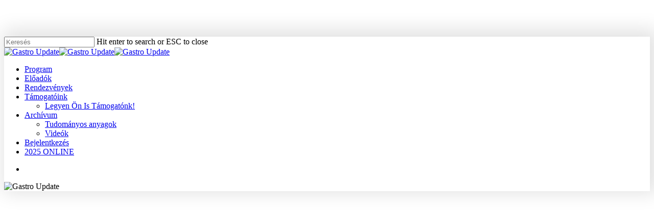

--- FILE ---
content_type: text/html; charset=UTF-8
request_url: https://gastro-update.hu/a-gastrointestinalis-endoszkopia-ujdonsagai-a-2004-es-irodalom-tukreben-gastro-update-2004-dr-papp-janos/
body_size: 22610
content:
<!doctype html>
<html lang="hu" class="no-js">
<head>
	<meta charset="UTF-8">
	<meta name="viewport" content="width=device-width, initial-scale=1, maximum-scale=1, user-scalable=0" /><link rel="shortcut icon" href="https://gastro-update.hu/wp-content/uploads/2017/12/favicon.png" /><title>A gastrointestinalis endoszkópia újdonságai a 2004-es irodalom tükrében – Gastro Update 2004 &#8211; Dr. Papp János &#8211; Gastro Update</title>
<meta name='robots' content='max-image-preview:large' />
<link rel='dns-prefetch' href='//fonts.googleapis.com' />
<link rel="alternate" type="application/rss+xml" title="Gastro Update &raquo; hírcsatorna" href="https://gastro-update.hu/feed/" />
<link rel="alternate" type="application/rss+xml" title="Gastro Update &raquo; hozzászólás hírcsatorna" href="https://gastro-update.hu/comments/feed/" />
<link rel="alternate" title="oEmbed (JSON)" type="application/json+oembed" href="https://gastro-update.hu/wp-json/oembed/1.0/embed?url=https%3A%2F%2Fgastro-update.hu%2Fa-gastrointestinalis-endoszkopia-ujdonsagai-a-2004-es-irodalom-tukreben-gastro-update-2004-dr-papp-janos%2F" />
<link rel="alternate" title="oEmbed (XML)" type="text/xml+oembed" href="https://gastro-update.hu/wp-json/oembed/1.0/embed?url=https%3A%2F%2Fgastro-update.hu%2Fa-gastrointestinalis-endoszkopia-ujdonsagai-a-2004-es-irodalom-tukreben-gastro-update-2004-dr-papp-janos%2F&#038;format=xml" />
<style id='wp-img-auto-sizes-contain-inline-css' type='text/css'>
img:is([sizes=auto i],[sizes^="auto," i]){contain-intrinsic-size:3000px 1500px}
/*# sourceURL=wp-img-auto-sizes-contain-inline-css */
</style>
<style id='wp-emoji-styles-inline-css' type='text/css'>

	img.wp-smiley, img.emoji {
		display: inline !important;
		border: none !important;
		box-shadow: none !important;
		height: 1em !important;
		width: 1em !important;
		margin: 0 0.07em !important;
		vertical-align: -0.1em !important;
		background: none !important;
		padding: 0 !important;
	}
/*# sourceURL=wp-emoji-styles-inline-css */
</style>
<style id='wp-block-library-inline-css' type='text/css'>
:root{--wp-block-synced-color:#7a00df;--wp-block-synced-color--rgb:122,0,223;--wp-bound-block-color:var(--wp-block-synced-color);--wp-editor-canvas-background:#ddd;--wp-admin-theme-color:#007cba;--wp-admin-theme-color--rgb:0,124,186;--wp-admin-theme-color-darker-10:#006ba1;--wp-admin-theme-color-darker-10--rgb:0,107,160.5;--wp-admin-theme-color-darker-20:#005a87;--wp-admin-theme-color-darker-20--rgb:0,90,135;--wp-admin-border-width-focus:2px}@media (min-resolution:192dpi){:root{--wp-admin-border-width-focus:1.5px}}.wp-element-button{cursor:pointer}:root .has-very-light-gray-background-color{background-color:#eee}:root .has-very-dark-gray-background-color{background-color:#313131}:root .has-very-light-gray-color{color:#eee}:root .has-very-dark-gray-color{color:#313131}:root .has-vivid-green-cyan-to-vivid-cyan-blue-gradient-background{background:linear-gradient(135deg,#00d084,#0693e3)}:root .has-purple-crush-gradient-background{background:linear-gradient(135deg,#34e2e4,#4721fb 50%,#ab1dfe)}:root .has-hazy-dawn-gradient-background{background:linear-gradient(135deg,#faaca8,#dad0ec)}:root .has-subdued-olive-gradient-background{background:linear-gradient(135deg,#fafae1,#67a671)}:root .has-atomic-cream-gradient-background{background:linear-gradient(135deg,#fdd79a,#004a59)}:root .has-nightshade-gradient-background{background:linear-gradient(135deg,#330968,#31cdcf)}:root .has-midnight-gradient-background{background:linear-gradient(135deg,#020381,#2874fc)}:root{--wp--preset--font-size--normal:16px;--wp--preset--font-size--huge:42px}.has-regular-font-size{font-size:1em}.has-larger-font-size{font-size:2.625em}.has-normal-font-size{font-size:var(--wp--preset--font-size--normal)}.has-huge-font-size{font-size:var(--wp--preset--font-size--huge)}.has-text-align-center{text-align:center}.has-text-align-left{text-align:left}.has-text-align-right{text-align:right}.has-fit-text{white-space:nowrap!important}#end-resizable-editor-section{display:none}.aligncenter{clear:both}.items-justified-left{justify-content:flex-start}.items-justified-center{justify-content:center}.items-justified-right{justify-content:flex-end}.items-justified-space-between{justify-content:space-between}.screen-reader-text{border:0;clip-path:inset(50%);height:1px;margin:-1px;overflow:hidden;padding:0;position:absolute;width:1px;word-wrap:normal!important}.screen-reader-text:focus{background-color:#ddd;clip-path:none;color:#444;display:block;font-size:1em;height:auto;left:5px;line-height:normal;padding:15px 23px 14px;text-decoration:none;top:5px;width:auto;z-index:100000}html :where(.has-border-color){border-style:solid}html :where([style*=border-top-color]){border-top-style:solid}html :where([style*=border-right-color]){border-right-style:solid}html :where([style*=border-bottom-color]){border-bottom-style:solid}html :where([style*=border-left-color]){border-left-style:solid}html :where([style*=border-width]){border-style:solid}html :where([style*=border-top-width]){border-top-style:solid}html :where([style*=border-right-width]){border-right-style:solid}html :where([style*=border-bottom-width]){border-bottom-style:solid}html :where([style*=border-left-width]){border-left-style:solid}html :where(img[class*=wp-image-]){height:auto;max-width:100%}:where(figure){margin:0 0 1em}html :where(.is-position-sticky){--wp-admin--admin-bar--position-offset:var(--wp-admin--admin-bar--height,0px)}@media screen and (max-width:600px){html :where(.is-position-sticky){--wp-admin--admin-bar--position-offset:0px}}

/*# sourceURL=wp-block-library-inline-css */
</style><link rel='stylesheet' id='wc-blocks-style-css' href='https://gastro-update.hu/wp-content/plugins/woocommerce/assets/client/blocks/wc-blocks.css?ver=wc-10.4.3' type='text/css' media='all' />
<style id='global-styles-inline-css' type='text/css'>
:root{--wp--preset--aspect-ratio--square: 1;--wp--preset--aspect-ratio--4-3: 4/3;--wp--preset--aspect-ratio--3-4: 3/4;--wp--preset--aspect-ratio--3-2: 3/2;--wp--preset--aspect-ratio--2-3: 2/3;--wp--preset--aspect-ratio--16-9: 16/9;--wp--preset--aspect-ratio--9-16: 9/16;--wp--preset--color--black: #000000;--wp--preset--color--cyan-bluish-gray: #abb8c3;--wp--preset--color--white: #ffffff;--wp--preset--color--pale-pink: #f78da7;--wp--preset--color--vivid-red: #cf2e2e;--wp--preset--color--luminous-vivid-orange: #ff6900;--wp--preset--color--luminous-vivid-amber: #fcb900;--wp--preset--color--light-green-cyan: #7bdcb5;--wp--preset--color--vivid-green-cyan: #00d084;--wp--preset--color--pale-cyan-blue: #8ed1fc;--wp--preset--color--vivid-cyan-blue: #0693e3;--wp--preset--color--vivid-purple: #9b51e0;--wp--preset--gradient--vivid-cyan-blue-to-vivid-purple: linear-gradient(135deg,rgb(6,147,227) 0%,rgb(155,81,224) 100%);--wp--preset--gradient--light-green-cyan-to-vivid-green-cyan: linear-gradient(135deg,rgb(122,220,180) 0%,rgb(0,208,130) 100%);--wp--preset--gradient--luminous-vivid-amber-to-luminous-vivid-orange: linear-gradient(135deg,rgb(252,185,0) 0%,rgb(255,105,0) 100%);--wp--preset--gradient--luminous-vivid-orange-to-vivid-red: linear-gradient(135deg,rgb(255,105,0) 0%,rgb(207,46,46) 100%);--wp--preset--gradient--very-light-gray-to-cyan-bluish-gray: linear-gradient(135deg,rgb(238,238,238) 0%,rgb(169,184,195) 100%);--wp--preset--gradient--cool-to-warm-spectrum: linear-gradient(135deg,rgb(74,234,220) 0%,rgb(151,120,209) 20%,rgb(207,42,186) 40%,rgb(238,44,130) 60%,rgb(251,105,98) 80%,rgb(254,248,76) 100%);--wp--preset--gradient--blush-light-purple: linear-gradient(135deg,rgb(255,206,236) 0%,rgb(152,150,240) 100%);--wp--preset--gradient--blush-bordeaux: linear-gradient(135deg,rgb(254,205,165) 0%,rgb(254,45,45) 50%,rgb(107,0,62) 100%);--wp--preset--gradient--luminous-dusk: linear-gradient(135deg,rgb(255,203,112) 0%,rgb(199,81,192) 50%,rgb(65,88,208) 100%);--wp--preset--gradient--pale-ocean: linear-gradient(135deg,rgb(255,245,203) 0%,rgb(182,227,212) 50%,rgb(51,167,181) 100%);--wp--preset--gradient--electric-grass: linear-gradient(135deg,rgb(202,248,128) 0%,rgb(113,206,126) 100%);--wp--preset--gradient--midnight: linear-gradient(135deg,rgb(2,3,129) 0%,rgb(40,116,252) 100%);--wp--preset--font-size--small: 13px;--wp--preset--font-size--medium: 20px;--wp--preset--font-size--large: 36px;--wp--preset--font-size--x-large: 42px;--wp--preset--spacing--20: 0.44rem;--wp--preset--spacing--30: 0.67rem;--wp--preset--spacing--40: 1rem;--wp--preset--spacing--50: 1.5rem;--wp--preset--spacing--60: 2.25rem;--wp--preset--spacing--70: 3.38rem;--wp--preset--spacing--80: 5.06rem;--wp--preset--shadow--natural: 6px 6px 9px rgba(0, 0, 0, 0.2);--wp--preset--shadow--deep: 12px 12px 50px rgba(0, 0, 0, 0.4);--wp--preset--shadow--sharp: 6px 6px 0px rgba(0, 0, 0, 0.2);--wp--preset--shadow--outlined: 6px 6px 0px -3px rgb(255, 255, 255), 6px 6px rgb(0, 0, 0);--wp--preset--shadow--crisp: 6px 6px 0px rgb(0, 0, 0);}:root { --wp--style--global--content-size: 1300px;--wp--style--global--wide-size: 1300px; }:where(body) { margin: 0; }.wp-site-blocks > .alignleft { float: left; margin-right: 2em; }.wp-site-blocks > .alignright { float: right; margin-left: 2em; }.wp-site-blocks > .aligncenter { justify-content: center; margin-left: auto; margin-right: auto; }:where(.is-layout-flex){gap: 0.5em;}:where(.is-layout-grid){gap: 0.5em;}.is-layout-flow > .alignleft{float: left;margin-inline-start: 0;margin-inline-end: 2em;}.is-layout-flow > .alignright{float: right;margin-inline-start: 2em;margin-inline-end: 0;}.is-layout-flow > .aligncenter{margin-left: auto !important;margin-right: auto !important;}.is-layout-constrained > .alignleft{float: left;margin-inline-start: 0;margin-inline-end: 2em;}.is-layout-constrained > .alignright{float: right;margin-inline-start: 2em;margin-inline-end: 0;}.is-layout-constrained > .aligncenter{margin-left: auto !important;margin-right: auto !important;}.is-layout-constrained > :where(:not(.alignleft):not(.alignright):not(.alignfull)){max-width: var(--wp--style--global--content-size);margin-left: auto !important;margin-right: auto !important;}.is-layout-constrained > .alignwide{max-width: var(--wp--style--global--wide-size);}body .is-layout-flex{display: flex;}.is-layout-flex{flex-wrap: wrap;align-items: center;}.is-layout-flex > :is(*, div){margin: 0;}body .is-layout-grid{display: grid;}.is-layout-grid > :is(*, div){margin: 0;}body{padding-top: 0px;padding-right: 0px;padding-bottom: 0px;padding-left: 0px;}:root :where(.wp-element-button, .wp-block-button__link){background-color: #32373c;border-width: 0;color: #fff;font-family: inherit;font-size: inherit;font-style: inherit;font-weight: inherit;letter-spacing: inherit;line-height: inherit;padding-top: calc(0.667em + 2px);padding-right: calc(1.333em + 2px);padding-bottom: calc(0.667em + 2px);padding-left: calc(1.333em + 2px);text-decoration: none;text-transform: inherit;}.has-black-color{color: var(--wp--preset--color--black) !important;}.has-cyan-bluish-gray-color{color: var(--wp--preset--color--cyan-bluish-gray) !important;}.has-white-color{color: var(--wp--preset--color--white) !important;}.has-pale-pink-color{color: var(--wp--preset--color--pale-pink) !important;}.has-vivid-red-color{color: var(--wp--preset--color--vivid-red) !important;}.has-luminous-vivid-orange-color{color: var(--wp--preset--color--luminous-vivid-orange) !important;}.has-luminous-vivid-amber-color{color: var(--wp--preset--color--luminous-vivid-amber) !important;}.has-light-green-cyan-color{color: var(--wp--preset--color--light-green-cyan) !important;}.has-vivid-green-cyan-color{color: var(--wp--preset--color--vivid-green-cyan) !important;}.has-pale-cyan-blue-color{color: var(--wp--preset--color--pale-cyan-blue) !important;}.has-vivid-cyan-blue-color{color: var(--wp--preset--color--vivid-cyan-blue) !important;}.has-vivid-purple-color{color: var(--wp--preset--color--vivid-purple) !important;}.has-black-background-color{background-color: var(--wp--preset--color--black) !important;}.has-cyan-bluish-gray-background-color{background-color: var(--wp--preset--color--cyan-bluish-gray) !important;}.has-white-background-color{background-color: var(--wp--preset--color--white) !important;}.has-pale-pink-background-color{background-color: var(--wp--preset--color--pale-pink) !important;}.has-vivid-red-background-color{background-color: var(--wp--preset--color--vivid-red) !important;}.has-luminous-vivid-orange-background-color{background-color: var(--wp--preset--color--luminous-vivid-orange) !important;}.has-luminous-vivid-amber-background-color{background-color: var(--wp--preset--color--luminous-vivid-amber) !important;}.has-light-green-cyan-background-color{background-color: var(--wp--preset--color--light-green-cyan) !important;}.has-vivid-green-cyan-background-color{background-color: var(--wp--preset--color--vivid-green-cyan) !important;}.has-pale-cyan-blue-background-color{background-color: var(--wp--preset--color--pale-cyan-blue) !important;}.has-vivid-cyan-blue-background-color{background-color: var(--wp--preset--color--vivid-cyan-blue) !important;}.has-vivid-purple-background-color{background-color: var(--wp--preset--color--vivid-purple) !important;}.has-black-border-color{border-color: var(--wp--preset--color--black) !important;}.has-cyan-bluish-gray-border-color{border-color: var(--wp--preset--color--cyan-bluish-gray) !important;}.has-white-border-color{border-color: var(--wp--preset--color--white) !important;}.has-pale-pink-border-color{border-color: var(--wp--preset--color--pale-pink) !important;}.has-vivid-red-border-color{border-color: var(--wp--preset--color--vivid-red) !important;}.has-luminous-vivid-orange-border-color{border-color: var(--wp--preset--color--luminous-vivid-orange) !important;}.has-luminous-vivid-amber-border-color{border-color: var(--wp--preset--color--luminous-vivid-amber) !important;}.has-light-green-cyan-border-color{border-color: var(--wp--preset--color--light-green-cyan) !important;}.has-vivid-green-cyan-border-color{border-color: var(--wp--preset--color--vivid-green-cyan) !important;}.has-pale-cyan-blue-border-color{border-color: var(--wp--preset--color--pale-cyan-blue) !important;}.has-vivid-cyan-blue-border-color{border-color: var(--wp--preset--color--vivid-cyan-blue) !important;}.has-vivid-purple-border-color{border-color: var(--wp--preset--color--vivid-purple) !important;}.has-vivid-cyan-blue-to-vivid-purple-gradient-background{background: var(--wp--preset--gradient--vivid-cyan-blue-to-vivid-purple) !important;}.has-light-green-cyan-to-vivid-green-cyan-gradient-background{background: var(--wp--preset--gradient--light-green-cyan-to-vivid-green-cyan) !important;}.has-luminous-vivid-amber-to-luminous-vivid-orange-gradient-background{background: var(--wp--preset--gradient--luminous-vivid-amber-to-luminous-vivid-orange) !important;}.has-luminous-vivid-orange-to-vivid-red-gradient-background{background: var(--wp--preset--gradient--luminous-vivid-orange-to-vivid-red) !important;}.has-very-light-gray-to-cyan-bluish-gray-gradient-background{background: var(--wp--preset--gradient--very-light-gray-to-cyan-bluish-gray) !important;}.has-cool-to-warm-spectrum-gradient-background{background: var(--wp--preset--gradient--cool-to-warm-spectrum) !important;}.has-blush-light-purple-gradient-background{background: var(--wp--preset--gradient--blush-light-purple) !important;}.has-blush-bordeaux-gradient-background{background: var(--wp--preset--gradient--blush-bordeaux) !important;}.has-luminous-dusk-gradient-background{background: var(--wp--preset--gradient--luminous-dusk) !important;}.has-pale-ocean-gradient-background{background: var(--wp--preset--gradient--pale-ocean) !important;}.has-electric-grass-gradient-background{background: var(--wp--preset--gradient--electric-grass) !important;}.has-midnight-gradient-background{background: var(--wp--preset--gradient--midnight) !important;}.has-small-font-size{font-size: var(--wp--preset--font-size--small) !important;}.has-medium-font-size{font-size: var(--wp--preset--font-size--medium) !important;}.has-large-font-size{font-size: var(--wp--preset--font-size--large) !important;}.has-x-large-font-size{font-size: var(--wp--preset--font-size--x-large) !important;}
/*# sourceURL=global-styles-inline-css */
</style>

<link rel='stylesheet' id='akp-dynamic-css-css' href='https://gastro-update.hu/wp-admin/admin-ajax.php?action=akp_dynamic_css&#038;ver=6.9' type='text/css' media='all' />
<link rel='stylesheet' id='contact-form-7-css' href='https://gastro-update.hu/wp-content/plugins/contact-form-7/includes/css/styles.css?ver=6.0.6' type='text/css' media='all' />
<link rel='stylesheet' id='woocommerce-layout-css' href='https://gastro-update.hu/wp-content/plugins/woocommerce/assets/css/woocommerce-layout.css?ver=10.4.3' type='text/css' media='all' />
<link rel='stylesheet' id='woocommerce-smallscreen-css' href='https://gastro-update.hu/wp-content/plugins/woocommerce/assets/css/woocommerce-smallscreen.css?ver=10.4.3' type='text/css' media='only screen and (max-width: 768px)' />
<link rel='stylesheet' id='woocommerce-general-css' href='https://gastro-update.hu/wp-content/plugins/woocommerce/assets/css/woocommerce.css?ver=10.4.3' type='text/css' media='all' />
<style id='woocommerce-inline-inline-css' type='text/css'>
.woocommerce form .form-row .required { visibility: visible; }
/*# sourceURL=woocommerce-inline-inline-css */
</style>
<link rel='stylesheet' id='font-awesome-css' href='https://gastro-update.hu/wp-content/themes/salient/css/font-awesome-legacy.min.css?ver=4.7.1' type='text/css' media='all' />
<link rel='stylesheet' id='salient-grid-system-css' href='https://gastro-update.hu/wp-content/themes/salient/css/build/grid-system.css?ver=16.2.0' type='text/css' media='all' />
<link rel='stylesheet' id='main-styles-css' href='https://gastro-update.hu/wp-content/themes/salient/css/build/style.css?ver=16.2.0' type='text/css' media='all' />
<style id='main-styles-inline-css' type='text/css'>
html:not(.page-trans-loaded) { background-color: #ffffff; }
/*# sourceURL=main-styles-inline-css */
</style>
<link rel='stylesheet' id='nectar-header-layout-centered-menu-css' href='https://gastro-update.hu/wp-content/themes/salient/css/build/header/header-layout-centered-menu.css?ver=16.2.0' type='text/css' media='all' />
<link rel='stylesheet' id='nectar-single-styles-css' href='https://gastro-update.hu/wp-content/themes/salient/css/build/single.css?ver=16.2.0' type='text/css' media='all' />
<link rel='stylesheet' id='nectar-cf7-css' href='https://gastro-update.hu/wp-content/themes/salient/css/build/third-party/cf7.css?ver=16.2.0' type='text/css' media='all' />
<link rel='stylesheet' id='nectar_default_font_open_sans-css' href='https://fonts.googleapis.com/css?family=Open+Sans%3A300%2C400%2C600%2C700&#038;subset=latin%2Clatin-ext' type='text/css' media='all' />
<link rel='stylesheet' id='responsive-css' href='https://gastro-update.hu/wp-content/themes/salient/css/build/responsive.css?ver=16.2.0' type='text/css' media='all' />
<link rel='stylesheet' id='nectar-product-style-classic-css' href='https://gastro-update.hu/wp-content/themes/salient/css/build/third-party/woocommerce/product-style-classic.css?ver=16.2.0' type='text/css' media='all' />
<link rel='stylesheet' id='woocommerce-css' href='https://gastro-update.hu/wp-content/themes/salient/css/build/woocommerce.css?ver=16.2.0' type='text/css' media='all' />
<link rel='stylesheet' id='skin-material-css' href='https://gastro-update.hu/wp-content/themes/salient/css/build/skin-material.css?ver=16.2.0' type='text/css' media='all' />
<link rel='stylesheet' id='salient-wp-menu-dynamic-css' href='https://gastro-update.hu/wp-content/uploads/salient/menu-dynamic.css?ver=44897' type='text/css' media='all' />
<link rel='stylesheet' id='dynamic-css-css' href='https://gastro-update.hu/wp-content/themes/salient/css/salient-dynamic-styles.css?ver=77353' type='text/css' media='all' />
<style id='dynamic-css-inline-css' type='text/css'>
#page-header-bg[data-post-hs="default_minimal"] .inner-wrap{text-align:center}#page-header-bg[data-post-hs="default_minimal"] .inner-wrap >a,.material #page-header-bg.fullscreen-header .inner-wrap >a{color:#fff;font-weight:600;border:var(--nectar-border-thickness) solid rgba(255,255,255,0.4);padding:4px 10px;margin:5px 6px 0 5px;display:inline-block;transition:all 0.2s ease;-webkit-transition:all 0.2s ease;font-size:14px;line-height:18px}body.material #page-header-bg.fullscreen-header .inner-wrap >a{margin-bottom:15px;}body.material #page-header-bg.fullscreen-header .inner-wrap >a{border:none;padding:6px 10px}body[data-button-style^="rounded"] #page-header-bg[data-post-hs="default_minimal"] .inner-wrap >a,body[data-button-style^="rounded"].material #page-header-bg.fullscreen-header .inner-wrap >a{border-radius:100px}body.single [data-post-hs="default_minimal"] #single-below-header span,body.single .heading-title[data-header-style="default_minimal"] #single-below-header span{line-height:14px;}#page-header-bg[data-post-hs="default_minimal"] #single-below-header{text-align:center;position:relative;z-index:100}#page-header-bg[data-post-hs="default_minimal"] #single-below-header span{float:none;display:inline-block}#page-header-bg[data-post-hs="default_minimal"] .inner-wrap >a:hover,#page-header-bg[data-post-hs="default_minimal"] .inner-wrap >a:focus{border-color:transparent}#page-header-bg.fullscreen-header .avatar,#page-header-bg[data-post-hs="default_minimal"] .avatar{border-radius:100%}#page-header-bg.fullscreen-header .meta-author span,#page-header-bg[data-post-hs="default_minimal"] .meta-author span{display:block}#page-header-bg.fullscreen-header .meta-author img{margin-bottom:0;height:50px;width:auto}#page-header-bg[data-post-hs="default_minimal"] .meta-author img{margin-bottom:0;height:40px;width:auto}#page-header-bg[data-post-hs="default_minimal"] .author-section{position:absolute;bottom:30px}#page-header-bg.fullscreen-header .meta-author,#page-header-bg[data-post-hs="default_minimal"] .meta-author{font-size:18px}#page-header-bg.fullscreen-header .author-section .meta-date,#page-header-bg[data-post-hs="default_minimal"] .author-section .meta-date{font-size:12px;color:rgba(255,255,255,0.8)}#page-header-bg.fullscreen-header .author-section .meta-date i{font-size:12px}#page-header-bg[data-post-hs="default_minimal"] .author-section .meta-date i{font-size:11px;line-height:14px}#page-header-bg[data-post-hs="default_minimal"] .author-section .avatar-post-info{position:relative;top:-5px}#page-header-bg.fullscreen-header .author-section a,#page-header-bg[data-post-hs="default_minimal"] .author-section a{display:block;margin-bottom:-2px}#page-header-bg[data-post-hs="default_minimal"] .author-section a{font-size:14px;line-height:14px}#page-header-bg.fullscreen-header .author-section a:hover,#page-header-bg[data-post-hs="default_minimal"] .author-section a:hover{color:rgba(255,255,255,0.85)!important}#page-header-bg.fullscreen-header .author-section,#page-header-bg[data-post-hs="default_minimal"] .author-section{width:100%;z-index:10;text-align:center}#page-header-bg.fullscreen-header .author-section{margin-top:25px;}#page-header-bg.fullscreen-header .author-section span,#page-header-bg[data-post-hs="default_minimal"] .author-section span{padding-left:0;line-height:20px;font-size:20px}#page-header-bg.fullscreen-header .author-section .avatar-post-info,#page-header-bg[data-post-hs="default_minimal"] .author-section .avatar-post-info{margin-left:10px}#page-header-bg.fullscreen-header .author-section .avatar-post-info,#page-header-bg.fullscreen-header .author-section .meta-author,#page-header-bg[data-post-hs="default_minimal"] .author-section .avatar-post-info,#page-header-bg[data-post-hs="default_minimal"] .author-section .meta-author{text-align:left;display:inline-block;top:9px}@media only screen and (min-width :690px) and (max-width :999px){body.single-post #page-header-bg[data-post-hs="default_minimal"]{padding-top:10%;padding-bottom:10%;}}@media only screen and (max-width :690px){#ajax-content-wrap #page-header-bg[data-post-hs="default_minimal"] #single-below-header span:not(.rich-snippet-hidden),#ajax-content-wrap .row.heading-title[data-header-style="default_minimal"] .col.section-title span.meta-category{display:inline-block;}.container-wrap[data-remove-post-comment-number="0"][data-remove-post-author="0"][data-remove-post-date="0"] .heading-title[data-header-style="default_minimal"] #single-below-header > span,#page-header-bg[data-post-hs="default_minimal"] .span_6[data-remove-post-comment-number="0"][data-remove-post-author="0"][data-remove-post-date="0"] #single-below-header > span{padding:0 8px;}.container-wrap[data-remove-post-comment-number="0"][data-remove-post-author="0"][data-remove-post-date="0"] .heading-title[data-header-style="default_minimal"] #single-below-header span,#page-header-bg[data-post-hs="default_minimal"] .span_6[data-remove-post-comment-number="0"][data-remove-post-author="0"][data-remove-post-date="0"] #single-below-header span{font-size:13px;line-height:10px;}.material #page-header-bg.fullscreen-header .author-section{margin-top:5px;}#page-header-bg.fullscreen-header .author-section{bottom:20px;}#page-header-bg.fullscreen-header .author-section .meta-date:not(.updated){margin-top:-4px;display:block;}#page-header-bg.fullscreen-header .author-section .avatar-post-info{margin:10px 0 0 0;}}#page-header-bg h1,#page-header-bg .subheader,.nectar-box-roll .overlaid-content h1,.nectar-box-roll .overlaid-content .subheader,#page-header-bg #portfolio-nav a i,body .section-title #portfolio-nav a:hover i,.page-header-no-bg h1,.page-header-no-bg span,#page-header-bg #portfolio-nav a i,#page-header-bg span,#page-header-bg #single-below-header a:hover,#page-header-bg #single-below-header a:focus,#page-header-bg.fullscreen-header .author-section a{color:#ffffff!important;}body #page-header-bg .pinterest-share i,body #page-header-bg .facebook-share i,body #page-header-bg .linkedin-share i,body #page-header-bg .twitter-share i,body #page-header-bg .google-plus-share i,body #page-header-bg .icon-salient-heart,body #page-header-bg .icon-salient-heart-2{color:#ffffff;}#page-header-bg[data-post-hs="default_minimal"] .inner-wrap > a:not(:hover){color:#ffffff;border-color:rgba(255,255,255,0.4);}.single #page-header-bg #single-below-header > span{border-color:rgba(255,255,255,0.4);}body .section-title #portfolio-nav a:hover i{opacity:0.75;}.single #page-header-bg .blog-title #single-meta .nectar-social.hover > div a,.single #page-header-bg .blog-title #single-meta > div a,.single #page-header-bg .blog-title #single-meta ul .n-shortcode a,#page-header-bg .blog-title #single-meta .nectar-social.hover .share-btn{border-color:rgba(255,255,255,0.4);}.single #page-header-bg .blog-title #single-meta .nectar-social.hover > div a:hover,#page-header-bg .blog-title #single-meta .nectar-social.hover .share-btn:hover,.single #page-header-bg .blog-title #single-meta div > a:hover,.single #page-header-bg .blog-title #single-meta ul .n-shortcode a:hover,.single #page-header-bg .blog-title #single-meta ul li:not(.meta-share-count):hover > a{border-color:rgba(255,255,255,1);}.single #page-header-bg #single-meta div span,.single #page-header-bg #single-meta > div a,.single #page-header-bg #single-meta > div i{color:#ffffff!important;}.single #page-header-bg #single-meta ul .meta-share-count .nectar-social a i{color:rgba(255,255,255,0.7)!important;}.single #page-header-bg #single-meta ul .meta-share-count .nectar-social a:hover i{color:rgba(255,255,255,1)!important;}.no-rgba #header-space{display:none;}@media only screen and (max-width:999px){body #header-space[data-header-mobile-fixed="1"]{display:none;}#header-outer[data-mobile-fixed="false"]{position:absolute;}}@media only screen and (max-width:999px){body:not(.nectar-no-flex-height) #header-space[data-secondary-header-display="full"]:not([data-header-mobile-fixed="false"]){display:block!important;margin-bottom:-50px;}#header-space[data-secondary-header-display="full"][data-header-mobile-fixed="false"]{display:none;}}@media only screen and (min-width:1000px){#header-space{display:none;}.nectar-slider-wrap.first-section,.parallax_slider_outer.first-section,.full-width-content.first-section,.parallax_slider_outer.first-section .swiper-slide .content,.nectar-slider-wrap.first-section .swiper-slide .content,#page-header-bg,.nder-page-header,#page-header-wrap,.full-width-section.first-section{margin-top:0!important;}body #page-header-bg,body #page-header-wrap{height:60px;}body #search-outer{z-index:100000;}}@media only screen and (min-width:1000px){#page-header-wrap.fullscreen-header,#page-header-wrap.fullscreen-header #page-header-bg,html:not(.nectar-box-roll-loaded) .nectar-box-roll > #page-header-bg.fullscreen-header,.nectar_fullscreen_zoom_recent_projects,#nectar_fullscreen_rows:not(.afterLoaded) > div{height:100vh;}.wpb_row.vc_row-o-full-height.top-level,.wpb_row.vc_row-o-full-height.top-level > .col.span_12{min-height:100vh;}#page-header-bg[data-alignment-v="middle"] .span_6 .inner-wrap,#page-header-bg[data-alignment-v="top"] .span_6 .inner-wrap,.blog-archive-header.color-bg .container{padding-top:70px;}#page-header-wrap.container #page-header-bg .span_6 .inner-wrap{padding-top:0;}.nectar-slider-wrap[data-fullscreen="true"]:not(.loaded),.nectar-slider-wrap[data-fullscreen="true"]:not(.loaded) .swiper-container{height:calc(100vh + 2px)!important;}.admin-bar .nectar-slider-wrap[data-fullscreen="true"]:not(.loaded),.admin-bar .nectar-slider-wrap[data-fullscreen="true"]:not(.loaded) .swiper-container{height:calc(100vh - 30px)!important;}}@media only screen and (max-width:999px){#page-header-bg[data-alignment-v="middle"]:not(.fullscreen-header) .span_6 .inner-wrap,#page-header-bg[data-alignment-v="top"] .span_6 .inner-wrap,.blog-archive-header.color-bg .container{padding-top:34px;}.vc_row.top-level.full-width-section:not(.full-width-ns) > .span_12,#page-header-bg[data-alignment-v="bottom"] .span_6 .inner-wrap{padding-top:24px;}}@media only screen and (max-width:690px){.vc_row.top-level.full-width-section:not(.full-width-ns) > .span_12{padding-top:34px;}.vc_row.top-level.full-width-content .nectar-recent-posts-single_featured .recent-post-container > .inner-wrap{padding-top:24px;}}@media only screen and (max-width:999px){.full-width-ns .nectar-slider-wrap .swiper-slide[data-y-pos="middle"] .content,.full-width-ns .nectar-slider-wrap .swiper-slide[data-y-pos="top"] .content{padding-top:30px;}}@media only screen and (max-width:999px){.using-mobile-browser #nectar_fullscreen_rows:not(.afterLoaded):not([data-mobile-disable="on"]) > div{height:calc(100vh - 76px);}.using-mobile-browser .wpb_row.vc_row-o-full-height.top-level,.using-mobile-browser .wpb_row.vc_row-o-full-height.top-level > .col.span_12,[data-permanent-transparent="1"].using-mobile-browser .wpb_row.vc_row-o-full-height.top-level,[data-permanent-transparent="1"].using-mobile-browser .wpb_row.vc_row-o-full-height.top-level > .col.span_12{min-height:calc(100vh - 76px);}html:not(.nectar-box-roll-loaded) .nectar-box-roll > #page-header-bg.fullscreen-header,.nectar_fullscreen_zoom_recent_projects,.nectar-slider-wrap[data-fullscreen="true"]:not(.loaded),.nectar-slider-wrap[data-fullscreen="true"]:not(.loaded) .swiper-container,#nectar_fullscreen_rows:not(.afterLoaded):not([data-mobile-disable="on"]) > div{height:calc(100vh - 1px);}.wpb_row.vc_row-o-full-height.top-level,.wpb_row.vc_row-o-full-height.top-level > .col.span_12{min-height:calc(100vh - 1px);}body[data-transparent-header="false"] #ajax-content-wrap.no-scroll{min-height:calc(100vh - 1px);height:calc(100vh - 1px);}}.post-type-archive-product.woocommerce .container-wrap,.tax-product_cat.woocommerce .container-wrap{background-color:#f6f6f6;}.woocommerce ul.products li.product.material,.woocommerce-page ul.products li.product.material{background-color:#ffffff;}.woocommerce ul.products li.product.minimal .product-wrap,.woocommerce ul.products li.product.minimal .background-color-expand,.woocommerce-page ul.products li.product.minimal .product-wrap,.woocommerce-page ul.products li.product.minimal .background-color-expand{background-color:#ffffff;}.screen-reader-text,.nectar-skip-to-content:not(:focus){border:0;clip:rect(1px,1px,1px,1px);clip-path:inset(50%);height:1px;margin:-1px;overflow:hidden;padding:0;position:absolute!important;width:1px;word-wrap:normal!important;}.row .col img:not([srcset]){width:auto;}.row .col img.img-with-animation.nectar-lazy:not([srcset]){width:100%;}
.masonry.material .masonry-blog-item .grav-wrap {
    position: relative;
    margin-top: 30px;
    z-index: 110;
    display: none;
}

a#logo img {
    width:285px !important;
    height:auto !important;
}

.nectar-fancy-box[data-style="parallax_hover"] .inner {
   
    padding: 39% 0px;
    
}

@media only screen and (max-width: 1000px) {
body header#top #logo img, #header-outer[data-permanent-transparent="false"] #logo .dark-version {
    
    max-width:150px !important;
    height: auto !important;
}
}

#custom_html-3 li i {float:left; margin-right:5px;}

#footer-widgets li,
#footer-widgets #menu-corporate-2-nav-1 li {
    border-bottom: 1px solid #efefef !important;
    padding-top: 10px !important;
    padding-bottom: 10px !important;
}
@media only screen and (max-width: 1300px) and (min-width: 1000px) {
.page-id-5882 .row .span_2 h2, .page-id-5882 .row .span_3 h2, .page-id-5882 .row .span_4 h2, .page-id-5882 .row .vc_col-sm-2 h2, .page-id-5882 .row .vc_col-sm-3 h2, .page-id-5882 .row .vc_col-sm-4 h2 {
    font-size: 18.6px !important; }
    
}

#szponzoroknak .nectar-button.small {
    margin: 0 auto;
    display: block;
    max-width: 219px;
}

.related-post-wrap {padding-top:80px;}

.related-title,
.comments-section,
.archive.category .post-featured-img,
body.search #search-results .result .inner-wrap img,
.blog .post-featured-img {display:none !important;}

.material .widget .children li.cat-item a {
    font-weight:200 !important;
}

#sidebar .widget.widget_categories li {
    padding: 0px 0!important;
}



.excerpt {display:none;}

.children li {line-height:17px;}

.page-id-5882 .parallaxImg-layers .meta-wrap {min-height:790px !important;}

.toggle h3 a {
         max-width:120px;
          color: rgb(51, 72, 211) !important;
    border-color: rgba(51, 72, 211, 0.75) !important;
       border-radius:200px;
        background-color: transparent;
        border:1px solid;
}

.toggle h3 a i {
    background-color: rgba(255,255,255,0.22) !important;
}

.toggle.open h3 a {
   color: rgb(51, 72, 211);
    border-color: rgba(51, 72, 211, 0.75);
    background-color: transparent;
    max-width:120px;
        padding-right: 44px;
    padding-left: 46px;
}

.post-header h3:before {
   content: "";
    display: block;
    width: 100px;
    height: 15px;
   
    position: absolute;
    top: 83px;
}

#single-below-header {display:none !important;}

.program-gomb .nectar-button {
        display: block;
    margin: 0 auto;
    max-width: 202px;
}
#header-outer {
box-shadow: 7px -5px 35px 9px #e2e2e2 !important;
}

.home .parallaxImg-rendered-layer h2 {
    font-size: 42px;
}

.alapito-okirat-gomb .nectar-button,
.eves-beszamolo-gomb .nectar-button
{
        display: block;
    margin: 0 auto;
    max-width: 129px;
    text-align: center;
}

.page-id-5882 .nectar-fancy-box {
    
    min-height: 400px;
}

.result-num {display:none !important;}

body.logged-in #menu-item-7374 {
    display:none !important;
}

#menu-item-7810 {
    display:none !important;
}

body.logged-in #menu-item-7810 {
    display:block !important;
}

header#top nav >ul >li#menu-item-7810 >a {
    padding-top:46px;
}

.woocommerce-MyAccount-content p:nth-child(2),
.woocommerce-MyAccount-navigation-link--dashboard,
.woocommerce-MyAccount-navigation-link--orders,
.woocommerce-MyAccount-navigation-link--downloads,
.woocommerce-MyAccount-navigation-link--edit-address {
    display:none !important;
}

.wpcf7-form-control.wpcf7-acceptance {
    float: left;
    margin-top: 3px;
    margin-right: 3px;
}
/*# sourceURL=dynamic-css-inline-css */
</style>
<link rel='stylesheet' id='redux-google-fonts-salient_redux-css' href='https://fonts.googleapis.com/css?family=Roboto%3A500%2C700%7CNunito%3A300%2C700%2C400%2C400italic%7CMuli%3A600%7CMontserrat%3A500&#038;subset=latin&#038;ver=6.9' type='text/css' media='all' />
<link rel='stylesheet' id='wppb_stylesheet-css' href='https://gastro-update.hu/wp-content/plugins/profile-builder/assets/css/style-front-end.css?ver=3.15.0' type='text/css' media='all' />
<script type="text/javascript" src="https://gastro-update.hu/wp-includes/js/jquery/jquery.min.js?ver=3.7.1" id="jquery-core-js"></script>
<script type="text/javascript" src="https://gastro-update.hu/wp-includes/js/jquery/jquery-migrate.min.js?ver=3.4.1" id="jquery-migrate-js"></script>
<script type="text/javascript" src="https://gastro-update.hu/wp-content/plugins/adkingpro/js/jquery.jshowoff.js?ver=6.9" id="jshowoff-js"></script>
<script type="text/javascript" id="adkingpro-js-js-extra">
/* <![CDATA[ */
var AkpAjax = {"ajaxurl":"https://gastro-update.hu/wp-admin/admin-ajax.php","ajaxnonce":"d6011c98b6"};
//# sourceURL=adkingpro-js-js-extra
/* ]]> */
</script>
<script type="text/javascript" src="https://gastro-update.hu/wp-content/plugins/adkingpro/js/adkingpro-functions.js?ver=6.9" id="adkingpro-js-js"></script>
<script type="text/javascript" src="https://gastro-update.hu/wp-content/plugins/woocommerce/assets/js/jquery-blockui/jquery.blockUI.min.js?ver=2.7.0-wc.10.4.3" id="wc-jquery-blockui-js" defer="defer" data-wp-strategy="defer"></script>
<script type="text/javascript" id="wc-add-to-cart-js-extra">
/* <![CDATA[ */
var wc_add_to_cart_params = {"ajax_url":"/wp-admin/admin-ajax.php","wc_ajax_url":"/?wc-ajax=%%endpoint%%","i18n_view_cart":"Kos\u00e1r","cart_url":"https://gastro-update.hu/cart/","is_cart":"","cart_redirect_after_add":"no"};
//# sourceURL=wc-add-to-cart-js-extra
/* ]]> */
</script>
<script type="text/javascript" src="https://gastro-update.hu/wp-content/plugins/woocommerce/assets/js/frontend/add-to-cart.min.js?ver=10.4.3" id="wc-add-to-cart-js" defer="defer" data-wp-strategy="defer"></script>
<script type="text/javascript" src="https://gastro-update.hu/wp-content/plugins/woocommerce/assets/js/js-cookie/js.cookie.min.js?ver=2.1.4-wc.10.4.3" id="wc-js-cookie-js" defer="defer" data-wp-strategy="defer"></script>
<script type="text/javascript" id="woocommerce-js-extra">
/* <![CDATA[ */
var woocommerce_params = {"ajax_url":"/wp-admin/admin-ajax.php","wc_ajax_url":"/?wc-ajax=%%endpoint%%","i18n_password_show":"Jelsz\u00f3 megjelen\u00edt\u00e9se","i18n_password_hide":"Jelsz\u00f3 elrejt\u00e9se"};
//# sourceURL=woocommerce-js-extra
/* ]]> */
</script>
<script type="text/javascript" src="https://gastro-update.hu/wp-content/plugins/woocommerce/assets/js/frontend/woocommerce.min.js?ver=10.4.3" id="woocommerce-js" defer="defer" data-wp-strategy="defer"></script>
<link rel="https://api.w.org/" href="https://gastro-update.hu/wp-json/" /><link rel="alternate" title="JSON" type="application/json" href="https://gastro-update.hu/wp-json/wp/v2/posts/7119" /><link rel="EditURI" type="application/rsd+xml" title="RSD" href="https://gastro-update.hu/xmlrpc.php?rsd" />
<meta name="generator" content="WordPress 6.9" />
<meta name="generator" content="WooCommerce 10.4.3" />
<link rel="canonical" href="https://gastro-update.hu/a-gastrointestinalis-endoszkopia-ujdonsagai-a-2004-es-irodalom-tukreben-gastro-update-2004-dr-papp-janos/" />
<link rel='shortlink' href='https://gastro-update.hu/?p=7119' />
            <style type="text/css">
                .adkingprobanner.rollover {position: relative;}
                .adkingprobanner.rollover .akp_rollover_image {
                    position: absolute;
                    top: 0;
                    left: 0;
                    z-index: 1;
                }
                .adkingprobanner.rollover .akp_rollover_image.over {z-index: 0;}
                .adkingprobanner.rollover:hover .akp_rollover_image.over {z-index: 2;}
                /* Add any CSS you would like to modify your banner ads here */            </style>
            <!-- Google tag (gtag.js) -->
<script async src="https://www.googletagmanager.com/gtag/js?id=G-N70RDP1Y11"></script>
<script>
  window.dataLayer = window.dataLayer || [];
  function gtag(){dataLayer.push(arguments);}
  gtag('js', new Date());

  gtag('config', 'G-N70RDP1Y11');
</script> <style> .ppw-ppf-input-container { background-color: !important; padding: px!important; border-radius: px!important; } .ppw-ppf-input-container div.ppw-ppf-headline { font-size: px!important; font-weight: !important; color: !important; } .ppw-ppf-input-container div.ppw-ppf-desc { font-size: px!important; font-weight: !important; color: !important; } .ppw-ppf-input-container label.ppw-pwd-label { font-size: px!important; font-weight: !important; color: !important; } div.ppwp-wrong-pw-error { font-size: px!important; font-weight: !important; color: #dc3232!important; background: !important; } .ppw-ppf-input-container input[type='submit'] { color: !important; background: !important; } .ppw-ppf-input-container input[type='submit']:hover { color: !important; background: !important; } .ppw-ppf-desc-below { font-size: px!important; font-weight: !important; color: !important; } </style>  <style> .ppw-form { background-color: !important; padding: px!important; border-radius: px!important; } .ppw-headline.ppw-pcp-pf-headline { font-size: px!important; font-weight: !important; color: !important; } .ppw-description.ppw-pcp-pf-desc { font-size: px!important; font-weight: !important; color: !important; } .ppw-pcp-pf-desc-above-btn { display: block; } .ppw-pcp-pf-desc-below-form { font-size: px!important; font-weight: !important; color: !important; } .ppw-input label.ppw-pcp-password-label { font-size: px!important; font-weight: !important; color: !important; } .ppw-form input[type='submit'] { color: !important; background: !important; } .ppw-form input[type='submit']:hover { color: !important; background: !important; } div.ppw-error.ppw-pcp-pf-error-msg { font-size: px!important; font-weight: !important; color: #dc3232!important; background: !important; } </style> <script type="text/javascript"> var root = document.getElementsByTagName( "html" )[0]; root.setAttribute( "class", "js" ); </script>	<noscript><style>.woocommerce-product-gallery{ opacity: 1 !important; }</style></noscript>
	<meta name="generator" content="Powered by WPBakery Page Builder - drag and drop page builder for WordPress."/>
<link rel="icon" href="https://gastro-update.hu/wp-content/uploads/2017/12/favicon.png" sizes="32x32" />
<link rel="icon" href="https://gastro-update.hu/wp-content/uploads/2017/12/favicon.png" sizes="192x192" />
<link rel="apple-touch-icon" href="https://gastro-update.hu/wp-content/uploads/2017/12/favicon.png" />
<meta name="msapplication-TileImage" content="https://gastro-update.hu/wp-content/uploads/2017/12/favicon.png" />
		<style type="text/css" id="wp-custom-css">
			#fws_640b21bed5dc4{
	min-height: calc(100vh - 111.77px) !important;
}

.reg{
	display: none !important;
}

.stream-link{
	display: block;
}

.stream-link .wpb_wrapper{
	justify-content: space-between;
}

#custom_html-3 li:has(.fa){
	display: flex;
	align-items: center;
}

.teszt-kitoltese{
	max-width: 260.45px;
	display: block;
	margin: 40px auto !important;
}

.cta-gastro p{
	padding: 0;
}

.cta-button{
	width: fit-content;
	max-width: unset !important;
}		</style>
		<noscript><style> .wpb_animate_when_almost_visible { opacity: 1; }</style></noscript><link rel='stylesheet' id='pdfemb_embed_pdf_css-css' href='https://gastro-update.hu/wp-content/plugins/pdf-embedder/assets/css/pdfemb.min.css?ver=4.8.2' type='text/css' media='all' />
<link data-pagespeed-no-defer data-nowprocket data-wpacu-skip data-no-optimize data-noptimize rel='stylesheet' id='main-styles-non-critical-css' href='https://gastro-update.hu/wp-content/themes/salient/css/build/style-non-critical.css?ver=16.2.0' type='text/css' media='all' />
<link data-pagespeed-no-defer data-nowprocket data-wpacu-skip data-no-optimize data-noptimize rel='stylesheet' id='nectar-woocommerce-non-critical-css' href='https://gastro-update.hu/wp-content/themes/salient/css/build/third-party/woocommerce/woocommerce-non-critical.css?ver=16.2.0' type='text/css' media='all' />
<link data-pagespeed-no-defer data-nowprocket data-wpacu-skip data-no-optimize data-noptimize rel='stylesheet' id='magnific-css' href='https://gastro-update.hu/wp-content/themes/salient/css/build/plugins/magnific.css?ver=8.6.0' type='text/css' media='all' />
<link data-pagespeed-no-defer data-nowprocket data-wpacu-skip data-no-optimize data-noptimize rel='stylesheet' id='nectar-ocm-core-css' href='https://gastro-update.hu/wp-content/themes/salient/css/build/off-canvas/core.css?ver=16.2.0' type='text/css' media='all' />
<link data-pagespeed-no-defer data-nowprocket data-wpacu-skip data-no-optimize data-noptimize rel='stylesheet' id='nectar-ocm-slide-out-right-material-css' href='https://gastro-update.hu/wp-content/themes/salient/css/build/off-canvas/slide-out-right-material.css?ver=16.2.0' type='text/css' media='all' />
<link data-pagespeed-no-defer data-nowprocket data-wpacu-skip data-no-optimize data-noptimize rel='stylesheet' id='nectar-ocm-slide-out-right-hover-css' href='https://gastro-update.hu/wp-content/themes/salient/css/build/off-canvas/slide-out-right-hover.css?ver=16.2.0' type='text/css' media='all' />
</head><body class="wp-singular post-template-default single single-post postid-7119 single-format-standard wp-theme-salient theme-salient woocommerce-no-js material wpb-js-composer js-comp-ver-6.9.1 vc_responsive" data-footer-reveal="false" data-footer-reveal-shadow="none" data-header-format="centered-menu" data-body-border="off" data-boxed-style="" data-header-breakpoint="1000" data-dropdown-style="minimal" data-cae="easeOutQuart" data-cad="700" data-megamenu-width="full-width" data-aie="zoom-out" data-ls="magnific" data-apte="standard" data-hhun="1" data-fancy-form-rcs="default" data-form-style="minimal" data-form-submit="regular" data-is="minimal" data-button-style="rounded_shadow" data-user-account-button="false" data-flex-cols="true" data-col-gap="default" data-header-inherit-rc="false" data-header-search="false" data-animated-anchors="true" data-ajax-transitions="true" data-full-width-header="false" data-slide-out-widget-area="true" data-slide-out-widget-area-style="slide-out-from-right" data-user-set-ocm="1" data-loading-animation="none" data-bg-header="true" data-responsive="1" data-ext-responsive="true" data-ext-padding="90" data-header-resize="0" data-header-color="custom" data-cart="false" data-remove-m-parallax="" data-remove-m-video-bgs="" data-m-animate="0" data-force-header-trans-color="light" data-smooth-scrolling="0" data-permanent-transparent="false" >
	
	<script type="text/javascript">
	 (function(window, document) {

		 if(navigator.userAgent.match(/(Android|iPod|iPhone|iPad|BlackBerry|IEMobile|Opera Mini)/)) {
			 document.body.className += " using-mobile-browser mobile ";
		 }
		 if(navigator.userAgent.match(/Mac/) && navigator.maxTouchPoints && navigator.maxTouchPoints > 2) {
			document.body.className += " using-ios-device ";
		}

		 if( !("ontouchstart" in window) ) {

			 var body = document.querySelector("body");
			 var winW = window.innerWidth;
			 var bodyW = body.clientWidth;

			 if (winW > bodyW + 4) {
				 body.setAttribute("style", "--scroll-bar-w: " + (winW - bodyW - 4) + "px");
			 } else {
				 body.setAttribute("style", "--scroll-bar-w: 0px");
			 }
		 }

	 })(window, document);
   </script><a href="#ajax-content-wrap" class="nectar-skip-to-content">Skip to main content</a><div class="ocm-effect-wrap"><div class="ocm-effect-wrap-inner"><div id="ajax-loading-screen" data-disable-mobile="1" data-disable-fade-on-click="0" data-effect="standard" data-method="standard"><div class="loading-icon none"><div class="material-icon">
						<svg class="nectar-material-spinner" width="60px" height="60px" viewBox="0 0 60 60">
							<circle stroke-linecap="round" cx="30" cy="30" r="26" fill="none" stroke-width="6"></circle>
				  		</svg>	 
					</div></div></div>	
	<div id="header-space"  data-header-mobile-fixed='1'></div> 
	
		<div id="header-outer" data-has-menu="true" data-has-buttons="yes" data-header-button_style="default" data-using-pr-menu="false" data-mobile-fixed="1" data-ptnm="false" data-lhe="animated_underline" data-user-set-bg="#ffffff" data-format="centered-menu" data-permanent-transparent="false" data-megamenu-rt="1" data-remove-fixed="0" data-header-resize="0" data-cart="false" data-transparency-option="" data-box-shadow="none" data-shrink-num="6" data-using-secondary="0" data-using-logo="1" data-logo-height="30" data-m-logo-height="24" data-padding="15" data-full-width="false" data-condense="false" data-transparent-header="true" data-transparent-shadow-helper="false" data-remove-border="true" class="transparent">
		
<div id="search-outer" class="nectar">
	<div id="search">
		<div class="container">
			 <div id="search-box">
				 <div class="inner-wrap">
					 <div class="col span_12">
						  <form role="search" action="https://gastro-update.hu/" method="GET">
														 <input type="text" name="s"  value="" aria-label="Keresés" placeholder="Keresés" />
							 
						<span>Hit enter to search or ESC to close</span>
												</form>
					</div><!--/span_12-->
				</div><!--/inner-wrap-->
			 </div><!--/search-box-->
			 <div id="close"><a href="#"><span class="screen-reader-text">Close Search</span>
				<span class="close-wrap"> <span class="close-line close-line1"></span> <span class="close-line close-line2"></span> </span>				 </a></div>
		 </div><!--/container-->
	</div><!--/search-->
</div><!--/search-outer-->

<header id="top">
	<div class="container">
		<div class="row">
			<div class="col span_3">
								<a id="logo" href="https://gastro-update.hu" data-supplied-ml-starting-dark="false" data-supplied-ml-starting="false" data-supplied-ml="false" >
					<img class="stnd skip-lazy default-logo" width="596" height="171" alt="Gastro Update" src="https://gastro-update.hu/wp-content/uploads/2018/05/ga-logo-mod2.png" srcset="https://gastro-update.hu/wp-content/uploads/2018/05/ga-logo-mod2.png 1x, https://gastro-update.hu/wp-content/uploads/2018/05/ga-logo-mod2.png 2x" /><img class="starting-logo skip-lazy default-logo" width="105" height="24" alt="Gastro Update" src="https://gastro-update.hu/wp-content/uploads/2017/09/logo-robot-light.png" srcset="https://gastro-update.hu/wp-content/uploads/2017/09/logo-robot-light.png 1x, https://gastro-update.hu/wp-content/uploads/2017/09/logo-robot-light-retina.png 2x" /><img class="starting-logo dark-version skip-lazy default-logo" width="105" height="24" alt="Gastro Update" src="https://gastro-update.hu/wp-content/uploads/2017/09/logo-robot.png" srcset="https://gastro-update.hu/wp-content/uploads/2017/09/logo-robot.png 1x, https://gastro-update.hu/wp-content/uploads/2017/09/logo-robot-retina.png 2x" />				</a>
							</div><!--/span_3-->

			<div class="col span_9 col_last">
									<div class="nectar-mobile-only mobile-header"><div class="inner"></div></div>
													<div class="slide-out-widget-area-toggle mobile-icon slide-out-from-right" data-custom-color="false" data-icon-animation="simple-transform">
						<div> <a href="#sidewidgetarea" role="button" aria-label="Navigation Menu" aria-expanded="false" class="closed">
							<span class="screen-reader-text">Menu</span><span aria-hidden="true"> <i class="lines-button x2"> <i class="lines"></i> </i> </span>
						</a></div>
					</div>
				
									<nav>
													<ul class="sf-menu">
								<li id="menu-item-5897" class="menu-item menu-item-type-post_type menu-item-object-page nectar-regular-menu-item menu-item-5897"><a href="https://gastro-update.hu/program/"><span class="menu-title-text">Program</span></a></li>
<li id="menu-item-5896" class="menu-item menu-item-type-post_type menu-item-object-page nectar-regular-menu-item menu-item-5896"><a href="https://gastro-update.hu/eloadok/"><span class="menu-title-text">Előadók</span></a></li>
<li id="menu-item-5895" class="menu-item menu-item-type-post_type menu-item-object-page nectar-regular-menu-item menu-item-5895"><a href="https://gastro-update.hu/rendezvenyek/"><span class="menu-title-text">Rendezvények</span></a></li>
<li id="menu-item-8217" class="menu-item menu-item-type-post_type menu-item-object-page menu-item-has-children nectar-regular-menu-item menu-item-8217"><a href="https://gastro-update.hu/tamogatok/"><span class="menu-title-text">Támogatóink</span></a>
<ul class="sub-menu">
	<li id="menu-item-5994" class="menu-item menu-item-type-post_type menu-item-object-page nectar-regular-menu-item menu-item-5994"><a href="https://gastro-update.hu/tamogatoknak/"><span class="menu-title-text">Legyen Ön Is Támogatónk!</span></a></li>
</ul>
</li>
<li id="menu-item-5894" class="menu-item menu-item-type-post_type menu-item-object-page current_page_parent menu-item-has-children nectar-regular-menu-item menu-item-5894"><a href="https://gastro-update.hu/archivum/"><span class="menu-title-text">Archívum</span></a>
<ul class="sub-menu">
	<li id="menu-item-7447" class="menu-item menu-item-type-taxonomy menu-item-object-category current-post-ancestor current-menu-parent current-post-parent nectar-regular-menu-item menu-item-7447"><a href="https://gastro-update.hu/category/tudomanyos-anyagok/"><span class="menu-title-text">Tudományos anyagok</span></a></li>
	<li id="menu-item-7446" class="menu-item menu-item-type-taxonomy menu-item-object-category nectar-regular-menu-item menu-item-7446"><a href="https://gastro-update.hu/category/videok/"><span class="menu-title-text">Videók</span></a></li>
</ul>
</li>
<li id="menu-item-6174" class="reg menu-item menu-item-type-post_type menu-item-object-page nectar-regular-menu-item menu-item-6174"><a href="https://gastro-update.hu/regisztracio/"><span class="menu-title-text">Regisztráció</span></a></li>
<li id="menu-item-7810" class="menu-item menu-item-type-custom menu-item-object-custom nectar-regular-menu-item menu-item-7810"><a href="http://gastro-update.hu/my-account/edit-account/"><span class="menu-title-text">Profilom</span></a></li>
<li id="menu-item-8323" class="menu-item menu-item-type-custom menu-item-object-custom nectar-regular-menu-item menu-item-8323"><a href="https://gastro-update.hu/wp-login.php"><span class="menu-title-text">Bejelentkezés </span></a></li>
<li id="menu-item-16703" class="menu-item menu-item-type-custom menu-item-object-custom nectar-regular-menu-item menu-item-16703"><a href="https://gastroupdate2025.timelessevent.hu/"><span class="menu-title-text">2025 ONLINE</span></a></li>
							</ul>
													<ul class="buttons sf-menu" data-user-set-ocm="1">

								<li class="slide-out-widget-area-toggle" data-icon-animation="simple-transform" data-custom-color="false"><div> <a href="#sidewidgetarea" aria-label="Navigation Menu" aria-expanded="false" role="button" class="closed"> <span class="screen-reader-text">Menu</span><span aria-hidden="true"> <i class="lines-button x2"> <i class="lines"></i> </i> </span> </a> </div></li>
							</ul>
						
					</nav>

					<div class="logo-spacing" data-using-image="true"><img class="hidden-logo" alt="Gastro Update" width="596" height="171" src="https://gastro-update.hu/wp-content/uploads/2018/05/ga-logo-mod2.png" /></div>
				</div><!--/span_9-->

				
			</div><!--/row-->
					</div><!--/container-->
	</header>		
	</div>
		<div id="ajax-content-wrap">
<div id="page-header-wrap" data-animate-in-effect="zoom-out" data-midnight="light" class="" style="height: 550px;"><div id="page-header-bg" class="not-loaded  hentry" data-post-hs="default_minimal" data-padding-amt="normal" data-animate-in-effect="zoom-out" data-midnight="light" data-text-effect="" data-bg-pos="center" data-alignment="left" data-alignment-v="middle" data-parallax="0" data-height="550"  style="height:550px;">					<div class="page-header-bg-image-wrap" id="nectar-page-header-p-wrap" data-parallax-speed="fast">
						<div class="page-header-bg-image" style="background-image: url(https://gastro-update.hu/wp-content/uploads/2017/12/iocenters-2673327_1920.jpg);"></div>
					</div> 
				<div class="container"><img loading="lazy" class="hidden-social-img" src="https://gastro-update.hu/wp-content/uploads/2017/12/iocenters-2673327_1920.jpg" alt="A gastrointestinalis endoszkópia újdonságai a 2004-es irodalom tükrében – Gastro Update 2004 &#8211; Dr. Papp János" style="display: none;" />
					<div class="row">
						<div class="col span_6 section-title blog-title" data-remove-post-date="0" data-remove-post-author="0" data-remove-post-comment-number="0">
							<div class="inner-wrap">

								<a class="2004" href="https://gastro-update.hu/category/ev-szerint/2004/">2004</a><a class="dr-papp-janos" href="https://gastro-update.hu/category/eloado-szerint/dr-papp-janos/">Dr. Papp János</a><a class="hasnyalmirigy" href="https://gastro-update.hu/category/szerv-szerint/hasnyalmirigy/">Hasnyálmirigy</a><a class="tudomanyos-anyagok" href="https://gastro-update.hu/category/tudomanyos-anyagok/">Tudományos anyagok</a>
								<h1 class="entry-title">A gastrointestinalis endoszkópia újdonságai a 2004-es irodalom tükrében – Gastro Update 2004 &#8211; Dr. Papp János</h1>

								

																	<div id="single-below-header" data-hide-on-mobile="false">
										<span class="meta-author vcard author"><span class="fn"><span class="author-leading">By</span> <a href="https://gastro-update.hu/author/s303ds/" title="s303ds bejegyzése" rel="author">s303ds</a></span></span><span class="meta-date date published">2018.01.04.</span><span class="meta-date date updated rich-snippet-hidden">április 3rd, 2024</span><span class="meta-comment-count"><a href="https://gastro-update.hu/a-gastrointestinalis-endoszkopia-ujdonsagai-a-2004-es-irodalom-tukreben-gastro-update-2004-dr-papp-janos/#respond">Nincsenek hozzászólások</a></span>									</div><!--/single-below-header-->
						
											</div>

				</div><!--/section-title-->
							</div><!--/row-->

			


			</div>
</div>

</div>

<div class="container-wrap" data-midnight="dark" data-remove-post-date="0" data-remove-post-author="0" data-remove-post-comment-number="0">
	<div class="container main-content">

		
		<div class="row">

			
			<div class="post-area col  span_9" role="main">

			
<article id="post-7119" class="post-7119 post type-post status-publish format-standard has-post-thumbnail category-152 category-dr-papp-janos category-hasnyalmirigy category-tudomanyos-anyagok">
  
  <div class="inner-wrap">

		<div class="post-content" data-hide-featured-media="1">
      
        <div class="content-inner"><a href="https://gastro-update.hu/wp-content/uploads/2017/12/Pancreas-04--2004.pdf" class="pdfemb-viewer" style="" data-width="max" data-height="max" data-toolbar="bottom" data-toolbar-fixed="off">Pancreas-04--2004.pdf</a>
<p>&nbsp;</p>
<p><span class="fontstyle0">Irodalom:<br />
</span><span class="fontstyle1">Chan HH., Shizuaki N., Mino M. és mtsai.:EUS-guided photodynamic therapy of the<br />
pancreas: a pilot study Gastrointest. Endosc. 2004;59:95-99</span><span class="fontstyle3"><br />
</span><span class="fontstyle1">Chen VK., Arguedas MR., Kilgore ML.:Cost minimazation analysis of alternative<br />
strategies diagnosing pancreatic cancer Am. J. Gastroenterol. 2004;992223-34<br />
Hirai T., Goto H., Hirooka Y. és mtsai.: Pilot study of pancreatoscopic lithotrypsy<br />
using a 5-Fr Instrument: selected patients may bebefit 2004;36: 212-6<br />
Rabenstein T., Fischer B., Wiessner V. és mtsai.: Low-molecular-weight heparin does<br />
not prevent acute post-ERCP pancreatitis Gastrointest. Endosc. 2004;59:606-13<br />
Seewald S., Brand B., Groth S. és mtsai.: Endoscopic sealing og pancreatic fistula by<br />
using N-butyl-2-cyanoacrylate Gastrointest. Endosc. 2004;59.463-70</span></p>
</div>        
      </div><!--/post-content-->
      
    </div><!--/inner-wrap-->
    
</article>
		</div><!--/post-area-->

			
				<div id="sidebar" data-nectar-ss="1" class="col span_3 col_last">
					<div id="search-2" class="widget widget_search"><form role="search" method="get" class="search-form" action="https://gastro-update.hu/">
	<input type="text" class="search-field" placeholder="Keresés..." value="" name="s" title="Search for:" />
	<button type="submit" class="search-widget-btn"><span class="normal icon-salient-search" aria-hidden="true"></span><span class="text">Keresés</span></button>
</form></div><div id="categories-2" class="widget widget_categories"><h4>Tudományos anyagok kategória szerint</h4>
			<ul>
					<li class="cat-item cat-item-43"><a href="https://gastro-update.hu/category/ev-szerint/">Az archívum</a>
<ul class='children'>
	<li class="cat-item cat-item-143"><a href="https://gastro-update.hu/category/ev-szerint/1998/">1998</a>
</li>
	<li class="cat-item cat-item-144"><a href="https://gastro-update.hu/category/ev-szerint/1999/">1999</a>
</li>
	<li class="cat-item cat-item-152"><a href="https://gastro-update.hu/category/ev-szerint/2004/">2004</a>
</li>
	<li class="cat-item cat-item-113"><a href="https://gastro-update.hu/category/ev-szerint/2005/">2005</a>
</li>
	<li class="cat-item cat-item-111"><a href="https://gastro-update.hu/category/ev-szerint/2006/">2006</a>
</li>
	<li class="cat-item cat-item-109"><a href="https://gastro-update.hu/category/ev-szerint/2007/">2007</a>
</li>
	<li class="cat-item cat-item-45"><a href="https://gastro-update.hu/category/ev-szerint/2008/">2008</a>
</li>
	<li class="cat-item cat-item-46"><a href="https://gastro-update.hu/category/ev-szerint/2009/">2009</a>
</li>
	<li class="cat-item cat-item-47"><a href="https://gastro-update.hu/category/ev-szerint/2010/">2010</a>
</li>
	<li class="cat-item cat-item-137"><a href="https://gastro-update.hu/category/ev-szerint/2011/">2011</a>
</li>
	<li class="cat-item cat-item-155"><a href="https://gastro-update.hu/category/ev-szerint/2018/">2018</a>
</li>
	<li class="cat-item cat-item-159"><a href="https://gastro-update.hu/category/ev-szerint/2019/">2019</a>
</li>
	<li class="cat-item cat-item-179"><a href="https://gastro-update.hu/category/ev-szerint/2020/">2020</a>
</li>
	<li class="cat-item cat-item-192"><a href="https://gastro-update.hu/category/ev-szerint/2023/">2023</a>
</li>
	<li class="cat-item cat-item-207"><a href="https://gastro-update.hu/category/ev-szerint/2024/">2024</a>
</li>
</ul>
</li>
	<li class="cat-item cat-item-1"><a href="https://gastro-update.hu/category/egyeb/">Egyéb</a>
</li>
	<li class="cat-item cat-item-44"><a href="https://gastro-update.hu/category/eloado-szerint/">Előadó szerint</a>
<ul class='children'>
	<li class="cat-item cat-item-124"><a href="https://gastro-update.hu/category/eloado-szerint/dr-altorjay-aron/">Dr. Altorjay Áron</a>
</li>
	<li class="cat-item cat-item-102"><a href="https://gastro-update.hu/category/eloado-szerint/dr-altorjay-istvan/">Dr. Altorjay István</a>
</li>
	<li class="cat-item cat-item-165"><a href="https://gastro-update.hu/category/eloado-szerint/dr-andras-csilla/">Dr. András Csilla</a>
</li>
	<li class="cat-item cat-item-129"><a href="https://gastro-update.hu/category/eloado-szerint/dr-asztalos-imre/">Dr. Asztalos Imre</a>
</li>
	<li class="cat-item cat-item-56"><a href="https://gastro-update.hu/category/eloado-szerint/dr-bahery-maria/">Dr. Bahéry Mária</a>
</li>
	<li class="cat-item cat-item-104"><a href="https://gastro-update.hu/category/eloado-szerint/dr-bajor-judit/">Dr. Bajor Judit</a>
</li>
	<li class="cat-item cat-item-67"><a href="https://gastro-update.hu/category/eloado-szerint/dr-banai-janos/">Dr. Banai János</a>
</li>
	<li class="cat-item cat-item-203"><a href="https://gastro-update.hu/category/eloado-szerint/dr-banky-balazs/">Dr. Bánky Balázs</a>
</li>
	<li class="cat-item cat-item-123"><a href="https://gastro-update.hu/category/eloado-szerint/dr-bansaghi-zoltan/">Dr. Bánsághi Zoltán</a>
</li>
	<li class="cat-item cat-item-112"><a href="https://gastro-update.hu/category/eloado-szerint/dr-barta-miklos/">Dr. Barta Miklós</a>
</li>
	<li class="cat-item cat-item-142"><a href="https://gastro-update.hu/category/eloado-szerint/dr-bartek-peter/">Dr. Bartek Péter</a>
</li>
	<li class="cat-item cat-item-69"><a href="https://gastro-update.hu/category/eloado-szerint/dr-bene-laszlo/">Dr. Bene László</a>
</li>
	<li class="cat-item cat-item-101"><a href="https://gastro-update.hu/category/eloado-szerint/dr-bero-tamas/">Dr. Beró Tamás</a>
</li>
	<li class="cat-item cat-item-216"><a href="https://gastro-update.hu/category/eloado-szerint/dr-bin-liu/">Dr. Bin Liu</a>
</li>
	<li class="cat-item cat-item-77"><a href="https://gastro-update.hu/category/eloado-szerint/dr-bodoky-gyorgy/">Dr. Bodoky György</a>
</li>
	<li class="cat-item cat-item-78"><a href="https://gastro-update.hu/category/eloado-szerint/dr-bogner-barna/">Dr. Bogner Barna</a>
</li>
	<li class="cat-item cat-item-70"><a href="https://gastro-update.hu/category/eloado-szerint/dr-bor-katalin/">Dr. Bor Katalin</a>
</li>
	<li class="cat-item cat-item-199"><a href="https://gastro-update.hu/category/eloado-szerint/dr-borka-katalin/">Dr. Borka Katalin</a>
</li>
	<li class="cat-item cat-item-195"><a href="https://gastro-update.hu/category/eloado-szerint/dr-bursics-attila/">Dr. Bursics Attila</a>
</li>
	<li class="cat-item cat-item-122"><a href="https://gastro-update.hu/category/eloado-szerint/dr-buzas-gyorgy-miklos/">Dr. Buzás György Miklós</a>
</li>
	<li class="cat-item cat-item-62"><a href="https://gastro-update.hu/category/eloado-szerint/dr-cserepes-eva/">Dr. Cserepes Éva</a>
</li>
	<li class="cat-item cat-item-140"><a href="https://gastro-update.hu/category/eloado-szerint/csiki-zoltan/">Dr. Csiki Zoltán</a>
</li>
	<li class="cat-item cat-item-177"><a href="https://gastro-update.hu/category/eloado-szerint/dr-czako-laszlo/">Dr. Czakó László</a>
</li>
	<li class="cat-item cat-item-133"><a href="https://gastro-update.hu/category/eloado-szerint/dr-damjanovich-laszlo/">Dr. Damjanovich László</a>
</li>
	<li class="cat-item cat-item-135"><a href="https://gastro-update.hu/category/eloado-szerint/dr-dank-magdolna/">Dr. Dank Magdolna</a>
</li>
	<li class="cat-item cat-item-95"><a href="https://gastro-update.hu/category/eloado-szerint/dr-demeter-pal/">Dr. Demeter Pál</a>
</li>
	<li class="cat-item cat-item-126"><a href="https://gastro-update.hu/category/eloado-szerint/dr-dobo-istvan/">Dr. Dobó István</a>
</li>
	<li class="cat-item cat-item-97"><a href="https://gastro-update.hu/category/eloado-szerint/dr-dobronte-zoltan/">Dr. Döbrönte Zoltán</a>
</li>
	<li class="cat-item cat-item-148"><a href="https://gastro-update.hu/category/eloado-szerint/dr-doros-attila/">Dr. Doros Attila</a>
</li>
	<li class="cat-item cat-item-176"><a href="https://gastro-update.hu/category/eloado-szerint/dr-dubravcsik-zsolt/">Dr. Dubravcsik Zsolt</a>
</li>
	<li class="cat-item cat-item-200"><a href="https://gastro-update.hu/category/eloado-szerint/dr-farkas-klaudia/">Dr. Farkas Klaudia</a>
</li>
	<li class="cat-item cat-item-83"><a href="https://gastro-update.hu/category/eloado-szerint/dr-fehervari-imre/">Dr. Fehérvári Imre</a>
</li>
	<li class="cat-item cat-item-89"><a href="https://gastro-update.hu/category/eloado-szerint/dr-forrai-gabor/">Dr. Forrai Gábor</a>
</li>
	<li class="cat-item cat-item-79"><a href="https://gastro-update.hu/category/eloado-szerint/dr-fuszek-peter/">Dr. Fuszek Péter</a>
</li>
	<li class="cat-item cat-item-107"><a href="https://gastro-update.hu/category/eloado-szerint/dr-g-kiss-gyula/">Dr. G. Kiss Gyula</a>
</li>
	<li class="cat-item cat-item-108"><a href="https://gastro-update.hu/category/eloado-szerint/dr-gal-istvan/">Dr. Gál István</a>
</li>
	<li class="cat-item cat-item-151"><a href="https://gastro-update.hu/category/eloado-szerint/dr-gemal-e-mohamed/">Dr. Gemal E. Mohamed</a>
</li>
	<li class="cat-item cat-item-215"><a href="https://gastro-update.hu/category/eloado-szerint/dr-golovics-petra/">Dr. Golovics Petra</a>
</li>
	<li class="cat-item cat-item-61"><a href="https://gastro-update.hu/category/eloado-szerint/dr-gyokeres-tibor/">Dr. Gyökeres Tibor</a>
</li>
	<li class="cat-item cat-item-131"><a href="https://gastro-update.hu/category/eloado-szerint/dr-gyori-gabriella/">Dr. Győri Gabriella</a>
</li>
	<li class="cat-item cat-item-73"><a href="https://gastro-update.hu/category/eloado-szerint/dr-hardi-robert/">Dr. Hardi Róbert</a>
</li>
	<li class="cat-item cat-item-87"><a href="https://gastro-update.hu/category/eloado-szerint/dr-harsanyi-laszlo/">Dr. Harsányi László</a>
</li>
	<li class="cat-item cat-item-170"><a href="https://gastro-update.hu/category/eloado-szerint/dr-hegyi-peter/">Dr. Hegyi Péter</a>
</li>
	<li class="cat-item cat-item-178"><a href="https://gastro-update.hu/category/eloado-szerint/dr-herszenyi-laszlo/">Dr. Herszényi László</a>
</li>
	<li class="cat-item cat-item-115"><a href="https://gastro-update.hu/category/eloado-szerint/dr-horvath-ors-peter/">Dr. Horváth Örs Péter</a>
</li>
	<li class="cat-item cat-item-167"><a href="https://gastro-update.hu/category/eloado-szerint/dr-hritz-istvan/">Dr. Hritz István</a>
</li>
	<li class="cat-item cat-item-138"><a href="https://gastro-update.hu/category/eloado-szerint/hunyadi-bela/">Dr. Hunyadi Béla</a>
</li>
	<li class="cat-item cat-item-93"><a href="https://gastro-update.hu/category/eloado-szerint/dr-jaray-balazs/">Dr. Járay Balázs</a>
</li>
	<li class="cat-item cat-item-57"><a href="https://gastro-update.hu/category/eloado-szerint/dr-juhasz-mark/">Dr. Juhász Márk</a>
</li>
	<li class="cat-item cat-item-202"><a href="https://gastro-update.hu/category/eloado-szerint/dr-kiraly-agnes/">Dr. Király Ágnes</a>
</li>
	<li class="cat-item cat-item-145"><a href="https://gastro-update.hu/category/eloado-szerint/dr-kiraly-istvan/">Dr. Király István</a>
</li>
	<li class="cat-item cat-item-118"><a href="https://gastro-update.hu/category/eloado-szerint/dr-kiss-andras/">Dr. Kiss András</a>
</li>
	<li class="cat-item cat-item-158"><a href="https://gastro-update.hu/category/eloado-szerint/kiss-edina/">Dr. Kiss Edina</a>
</li>
	<li class="cat-item cat-item-212"><a href="https://gastro-update.hu/category/eloado-szerint/dr-kiss-orsolya/">Dr. Kiss Orsolya</a>
</li>
	<li class="cat-item cat-item-149"><a href="https://gastro-update.hu/category/eloado-szerint/dr-koller-oszkar/">Dr. Koller Oszkár</a>
</li>
	<li class="cat-item cat-item-127"><a href="https://gastro-update.hu/category/eloado-szerint/dr-kovacs-marta/">Dr. Kovács Márta</a>
</li>
	<li class="cat-item cat-item-82"><a href="https://gastro-update.hu/category/eloado-szerint/dr-kupcsulik-peter/">Dr. Kupcsulik Péter</a>
</li>
	<li class="cat-item cat-item-171"><a href="https://gastro-update.hu/category/eloado-szerint/dr-lakatos-gabor/">Dr. Lakatos Gábor</a>
</li>
	<li class="cat-item cat-item-72"><a href="https://gastro-update.hu/category/eloado-szerint/dr-lakatos-laszlo/">Dr. Lakatos László</a>
</li>
	<li class="cat-item cat-item-214"><a href="https://gastro-update.hu/category/eloado-szerint/dr-lakatos-lorant/">Dr. Lakatos Lóránt</a>
</li>
	<li class="cat-item cat-item-100"><a href="https://gastro-update.hu/category/eloado-szerint/dr-lakatos-peter-laszlo/">Dr. Lakatos Péter László</a>
</li>
	<li class="cat-item cat-item-65"><a href="https://gastro-update.hu/category/eloado-szerint/dr-landherr-laszlo/">Dr. Landherr László</a>
</li>
	<li class="cat-item cat-item-103"><a href="https://gastro-update.hu/category/eloado-szerint/dr-lazar-gyorgy/">Dr. Lázár György</a>
</li>
	<li class="cat-item cat-item-76"><a href="https://gastro-update.hu/category/eloado-szerint/dr-lestar-bela/">Dr. Lestár Béla</a>
</li>
	<li class="cat-item cat-item-201"><a href="https://gastro-update.hu/category/eloado-szerint/dr-loderer-zoltan/">Dr. Lóderer Zoltán</a>
</li>
	<li class="cat-item cat-item-105"><a href="https://gastro-update.hu/category/eloado-szerint/dr-lukovich-peter/">Dr. Lukovich Péter</a>
</li>
	<li class="cat-item cat-item-86"><a href="https://gastro-update.hu/category/eloado-szerint/dr-madacsy-laszlo/">Dr. Madácsy László</a>
</li>
	<li class="cat-item cat-item-94"><a href="https://gastro-update.hu/category/eloado-szerint/dr-magyar-anna/">Dr. Magyar Anna</a>
</li>
	<li class="cat-item cat-item-197"><a href="https://gastro-update.hu/category/eloado-szerint/dr-maleth-jozsef/">Dr. Maléth József</a>
</li>
	<li class="cat-item cat-item-205"><a href="https://gastro-update.hu/category/eloado-szerint/dr-maraz-aniko/">Dr. Maráz Anikó</a>
</li>
	<li class="cat-item cat-item-209"><a href="https://gastro-update.hu/category/eloado-szerint/dr-marjai-tamas/">Dr. Marjai Tamás</a>
</li>
	<li class="cat-item cat-item-75"><a href="https://gastro-update.hu/category/eloado-szerint/dr-metzger-peter/">Dr. Metzger Péter</a>
</li>
	<li class="cat-item cat-item-96"><a href="https://gastro-update.hu/category/eloado-szerint/dr-miheller-pal/">Dr. Miheller Pál</a>
</li>
	<li class="cat-item cat-item-163"><a href="https://gastro-update.hu/category/eloado-szerint/mohos-elemer/">Dr. Mohos Elemér</a>
</li>
	<li class="cat-item cat-item-173"><a href="https://gastro-update.hu/category/eloado-szerint/dr-molnar-tamas/">Dr. Molnár Tamás</a>
</li>
	<li class="cat-item cat-item-196"><a href="https://gastro-update.hu/category/eloado-szerint/dr-muhl-dorottya/">Dr. Mühl Dorottya</a>
</li>
	<li class="cat-item cat-item-182"><a href="https://gastro-update.hu/category/eloado-szerint/dr-mullner-katalin/">Dr. Müllner Katalin</a>
</li>
	<li class="cat-item cat-item-68"><a href="https://gastro-update.hu/category/eloado-szerint/dr-nagy-attila/">Dr. Nagy Attila</a>
</li>
	<li class="cat-item cat-item-80"><a href="https://gastro-update.hu/category/eloado-szerint/dr-nemesanszky-elemer/">Dr. Nemesánszky Elemér</a>
</li>
	<li class="cat-item cat-item-213"><a href="https://gastro-update.hu/category/eloado-szerint/dr-novak-peter/">Dr. Novák Péter</a>
</li>
	<li class="cat-item cat-item-91"><a href="https://gastro-update.hu/category/eloado-szerint/dr-olah-attila/">Dr. Oláh Attila</a>
</li>
	<li class="cat-item cat-item-58"><a href="https://gastro-update.hu/category/eloado-szerint/dr-olah-tibor/">Dr. Oláh Tibor</a>
</li>
	<li class="cat-item cat-item-208"><a href="https://gastro-update.hu/category/eloado-szerint/dr-ollari-andrea/">Dr. Ollári Andrea</a>
</li>
	<li class="cat-item cat-item-116"><a href="https://gastro-update.hu/category/eloado-szerint/dr-orosz-zsolt/">Dr. Orosz Zsolt</a>
</li>
	<li class="cat-item cat-item-66"><a href="https://gastro-update.hu/category/eloado-szerint/dr-pak-gabor/">Dr. Pák Gábor</a>
</li>
	<li class="cat-item cat-item-181"><a href="https://gastro-update.hu/category/eloado-szerint/dr-pak-peter/">Dr. Pák Péter</a>
</li>
	<li class="cat-item cat-item-98"><a href="https://gastro-update.hu/category/eloado-szerint/dr-pakodi-ferenc/">Dr. Pakodi Ferenc</a>
</li>
	<li class="cat-item cat-item-162"><a href="https://gastro-update.hu/category/eloado-szerint/palko-andras/">Dr. Palkó András</a>
</li>
	<li class="cat-item cat-item-88"><a href="https://gastro-update.hu/category/eloado-szerint/dr-pap-akos/">Dr. Pap Ákos</a>
</li>
	<li class="cat-item cat-item-59"><a href="https://gastro-update.hu/category/eloado-szerint/dr-papai-zsuzsanna/">Dr. Pápai Zsuzsanna</a>
</li>
	<li class="cat-item cat-item-55"><a href="https://gastro-update.hu/category/eloado-szerint/dr-papp-janos/">Dr. Papp János</a>
</li>
	<li class="cat-item cat-item-194"><a href="https://gastro-update.hu/category/eloado-szerint/dr-papp-maria/">Dr. Papp Mária</a>
</li>
	<li class="cat-item cat-item-169"><a href="https://gastro-update.hu/category/eloado-szerint/dr-par-gabriella/">Dr. Pár Gabriella</a>
</li>
	<li class="cat-item cat-item-147"><a href="https://gastro-update.hu/category/eloado-szerint/dr-paszt-attila/">Dr. Paszt Attila</a>
</li>
	<li class="cat-item cat-item-161"><a href="https://gastro-update.hu/category/eloado-szerint/pavics-laszlo/">Dr. Pávics László</a>
</li>
	<li class="cat-item cat-item-92"><a href="https://gastro-update.hu/category/eloado-szerint/dr-pinter-tamas/">Dr. Pintér Tamás</a>
</li>
	<li class="cat-item cat-item-63"><a href="https://gastro-update.hu/category/eloado-szerint/dr-racz-istvan/">Dr. Rácz István</a>
</li>
	<li class="cat-item cat-item-139"><a href="https://gastro-update.hu/category/eloado-szerint/dr-revesz-janos/">Dr. Révész János</a>
</li>
	<li class="cat-item cat-item-141"><a href="https://gastro-update.hu/category/eloado-szerint/dr-rosztoczy-andras/">Dr. Rosztóczy András</a>
</li>
	<li class="cat-item cat-item-117"><a href="https://gastro-update.hu/category/eloado-szerint/dr-rudas-gabor/">Dr. Rudas Gábor</a>
</li>
	<li class="cat-item cat-item-121"><a href="https://gastro-update.hu/category/eloado-szerint/dr-ruszinko-viktoria/">Dr. Ruszinkó Viktória</a>
</li>
	<li class="cat-item cat-item-110"><a href="https://gastro-update.hu/category/eloado-szerint/dr-sapy-peter/">Dr. Sápy Péter</a>
</li>
	<li class="cat-item cat-item-210"><a href="https://gastro-update.hu/category/eloado-szerint/dr-sarlos-patricia/">Dr. Sarlós Patrícia</a>
</li>
	<li class="cat-item cat-item-85"><a href="https://gastro-update.hu/category/eloado-szerint/dr-schaff-zsuzsa/">Dr. Schaff Zsuzsa</a>
</li>
	<li class="cat-item cat-item-160"><a href="https://gastro-update.hu/category/eloado-szerint/schwab-richard/">Dr. Schwab Richárd</a>
</li>
	<li class="cat-item cat-item-125"><a href="https://gastro-update.hu/category/eloado-szerint/dr-sipocz-istvan/">Dr. Sipőcz István</a>
</li>
	<li class="cat-item cat-item-180"><a href="https://gastro-update.hu/category/eloado-szerint/dr-szabo-endre/">Dr. Szabó Endre</a>
</li>
	<li class="cat-item cat-item-172"><a href="https://gastro-update.hu/category/eloado-szerint/dr-szalai-milan/">Dr. Szalai Milán</a>
</li>
	<li class="cat-item cat-item-71"><a href="https://gastro-update.hu/category/eloado-szerint/dr-szekely-gyorgy/">Dr. Székely György</a>
</li>
	<li class="cat-item cat-item-164"><a href="https://gastro-update.hu/category/eloado-szerint/dr-szepes-attila/">Dr. Szepes Attila</a>
</li>
	<li class="cat-item cat-item-174"><a href="https://gastro-update.hu/category/eloado-szerint/dr-szepes-zoltan/">Dr. Szepes Zoltán</a>
</li>
	<li class="cat-item cat-item-168"><a href="https://gastro-update.hu/category/eloado-szerint/dr-szijarto-attila/">Dr. Szijártó Attila</a>
</li>
	<li class="cat-item cat-item-198"><a href="https://gastro-update.hu/category/eloado-szerint/dr-szucs-akos/">Dr. Szücs Ákos</a>
</li>
	<li class="cat-item cat-item-90"><a href="https://gastro-update.hu/category/eloado-szerint/dr-takacs-tamas/">Dr. Takács Tamás</a>
</li>
	<li class="cat-item cat-item-134"><a href="https://gastro-update.hu/category/eloado-szerint/dr-tanyi-miklos/">Dr. Tanyi Miklós</a>
</li>
	<li class="cat-item cat-item-114"><a href="https://gastro-update.hu/category/eloado-szerint/dr-tarnok-ferenc/">Dr. Tárnok Ferenc</a>
</li>
	<li class="cat-item cat-item-74"><a href="https://gastro-update.hu/category/eloado-szerint/dr-teleky-bela/">Dr. Teleky Béla</a>
</li>
	<li class="cat-item cat-item-60"><a href="https://gastro-update.hu/category/eloado-szerint/dr-timar-jozsef/">Dr. Tímár József</a>
</li>
	<li class="cat-item cat-item-193"><a href="https://gastro-update.hu/category/eloado-szerint/dr-tiszlavicz-laszlo/">Dr. Tiszlavicz László</a>
</li>
	<li class="cat-item cat-item-146"><a href="https://gastro-update.hu/category/eloado-szerint/dr-torday-laszlo/">Dr. Torday László</a>
</li>
	<li class="cat-item cat-item-81"><a href="https://gastro-update.hu/category/eloado-szerint/dr-tornai-istvan/">Dr. Tornai István</a>
</li>
	<li class="cat-item cat-item-130"><a href="https://gastro-update.hu/category/eloado-szerint/dr-toth-gabor-tamas/">Dr. Tóth Gábor Tamás</a>
</li>
	<li class="cat-item cat-item-204"><a href="https://gastro-update.hu/category/eloado-szerint/dr-vasas-bela/">Dr. Vasas Béla</a>
</li>
	<li class="cat-item cat-item-64"><a href="https://gastro-update.hu/category/eloado-szerint/dr-vereczkei-andras/">Dr. Vereczkei András</a>
</li>
	<li class="cat-item cat-item-166"><a href="https://gastro-update.hu/category/eloado-szerint/dr-vincze-aron/">Dr. Vincze Áron</a>
</li>
	<li class="cat-item cat-item-175"><a href="https://gastro-update.hu/category/eloado-szerint/dr-zarand-attila/">Dr. Zaránd Attila</a>
</li>
</ul>
</li>
	<li class="cat-item cat-item-128"><a href="https://gastro-update.hu/category/gist/">GIST</a>
</li>
	<li class="cat-item cat-item-99"><a href="https://gastro-update.hu/category/gyogyszerek-terapia/">Gyógyszerek, terápia</a>
</li>
	<li class="cat-item cat-item-42"><a href="https://gastro-update.hu/category/szerv-szerint/">Szerv szerint</a>
<ul class='children'>
	<li class="cat-item cat-item-53"><a href="https://gastro-update.hu/category/szerv-szerint/epeholyag/">Epehólyag</a>
</li>
	<li class="cat-item cat-item-49"><a href="https://gastro-update.hu/category/szerv-szerint/gyomor/">Gyomor</a>
</li>
	<li class="cat-item cat-item-54"><a href="https://gastro-update.hu/category/szerv-szerint/hasnyalmirigy/">Hasnyálmirigy</a>
</li>
	<li class="cat-item cat-item-52"><a href="https://gastro-update.hu/category/szerv-szerint/maj/">Máj</a>
</li>
	<li class="cat-item cat-item-48"><a href="https://gastro-update.hu/category/szerv-szerint/nyelocso/">Nyelőcső</a>
</li>
	<li class="cat-item cat-item-51"><a href="https://gastro-update.hu/category/szerv-szerint/vastagbel/">Vastagbél</a>
</li>
	<li class="cat-item cat-item-50"><a href="https://gastro-update.hu/category/szerv-szerint/vekonybel/">Vékonybél</a>
</li>
</ul>
</li>
	<li class="cat-item cat-item-154"><a href="https://gastro-update.hu/category/tudomanyos-anyagok/">Tudományos anyagok</a>
</li>
	<li class="cat-item cat-item-153"><a href="https://gastro-update.hu/category/videok/">Videók</a>
</li>
			</ul>

			</div>				</div><!--/sidebar-->

			
		</div><!--/row-->

		<div class="row">

			<div data-post-header-style="default_minimal" class="blog_next_prev_buttons vc_row-fluid wpb_row full-width-content standard_section" data-style="fullwidth_next_prev" data-midnight="light"><ul class="controls"><li class="previous-post "><div class="post-bg-img" style="background-image: url(https://gastro-update.hu/wp-content/uploads/2017/12/iocenters-2673327_1920.jpg);"></div><a href="https://gastro-update.hu/a-nyelocso-endoszkopiaja-dr-papp-janos-2/" aria-label="A NYELŐCSŐ ENDOSZKÓPIÁJA - Dr. Papp János"></a><h3><span>Previous Post</span><span class="text">A NYELŐCSŐ ENDOSZKÓPIÁJA - Dr. Papp János
						 <svg class="next-arrow" aria-hidden="true" xmlns="http://www.w3.org/2000/svg" xmlns:xlink="http://www.w3.org/1999/xlink" viewBox="0 0 39 12"><line class="top" x1="23" y1="-0.5" x2="29.5" y2="6.5" stroke="#ffffff;"></line><line class="bottom" x1="23" y1="12.5" x2="29.5" y2="5.5" stroke="#ffffff;"></line></svg><span class="line"></span></span></h3></li><li class="next-post "><div class="post-bg-img" style="background-image: url(https://gastro-update.hu/wp-content/uploads/2017/12/iocenters-2673327_1920.jpg);"></div><a href="https://gastro-update.hu/a-vekonybel-dr-papp-janos-2/" aria-label="A VÉKONYBÉL - Dr. Papp János"></a><h3><span>Next Post</span><span class="text">A VÉKONYBÉL - Dr. Papp János
						 <svg class="next-arrow" aria-hidden="true" xmlns="http://www.w3.org/2000/svg" xmlns:xlink="http://www.w3.org/1999/xlink" viewBox="0 0 39 12"><line class="top" x1="23" y1="-0.5" x2="29.5" y2="6.5" stroke="#ffffff;"></line><line class="bottom" x1="23" y1="12.5" x2="29.5" y2="5.5" stroke="#ffffff;"></line></svg><span class="line"></span></span></h3></li></ul>
			 </div>

			 
			<div class="comments-section" data-author-bio="false">
				
<div class="comment-wrap " data-midnight="dark" data-comments-open="false">


			<!-- If comments are closed. -->
		<!--<p class="nocomments">Comments are closed.</p>-->

	


</div>			</div>

		</div><!--/row-->

	</div><!--/container main-content-->
	</div><!--/container-wrap-->


<div id="footer-outer" data-midnight="light" data-cols="2" data-custom-color="true" data-disable-copyright="true" data-matching-section-color="false" data-copyright-line="true" data-using-bg-img="false" data-bg-img-overlay="0.8" data-full-width="false" data-using-widget-area="true" data-link-hover="default">
	
		
	<div id="footer-widgets" data-has-widgets="true" data-cols="2">
		
		<div class="container">
			
						
			<div class="row">
				
								
				<div class="col span_6">
					<div id="custom_html-4" class="widget_text widget widget_custom_html"><h4>Gastro Update</h4><div class="textwidget custom-html-widget"><br>
Folyamatos szakmai fejlődés, interdisciplináris  diszkusszió, távoktatás és továbbképzés nemzetközi viszonylatban a gasztroenterológiában.
<br>
<br>
Adó 1% Támogatási lehetőség:
<br>
Adószám: 18118535-2-07
<br>
Bankszámlaszámunk: 10700024-42695400-51100005 (CIB Bank)
<br>
Telefonszám: +36 22 999 658
<br>
E-mail:
</div></div><div id="media_image-2" class="widget widget_media_image"><a href="http://gastro-update.hu/"><img width="300" height="86" src="https://gastro-update.hu/wp-content/uploads/2018/05/ga-logo-mod-fekete-300x86.png" class="image wp-image-8192  attachment-medium size-medium" alt="" style="max-width: 100%; height: auto;" decoding="async" loading="lazy" srcset="https://gastro-update.hu/wp-content/uploads/2018/05/ga-logo-mod-fekete-300x86.png 300w, https://gastro-update.hu/wp-content/uploads/2018/05/ga-logo-mod-fekete.png 596w" sizes="auto, (max-width: 300px) 100vw, 300px" /></a></div><div id="nav_menu-2" class="widget widget_nav_menu"><h4>Információk</h4><div class="menu-corporate-2-nav-container"><ul id="menu-corporate-2-nav-2" class="menu"><li class="menu-item menu-item-type-post_type menu-item-object-page menu-item-5897"><a href="https://gastro-update.hu/program/">Program</a></li>
<li class="menu-item menu-item-type-post_type menu-item-object-page menu-item-5896"><a href="https://gastro-update.hu/eloadok/">Előadók</a></li>
<li class="menu-item menu-item-type-post_type menu-item-object-page menu-item-5895"><a href="https://gastro-update.hu/rendezvenyek/">Rendezvények</a></li>
<li class="menu-item menu-item-type-post_type menu-item-object-page menu-item-has-children menu-item-8217"><a href="https://gastro-update.hu/tamogatok/">Támogatóink</a>
<ul class="sub-menu">
	<li class="menu-item menu-item-type-post_type menu-item-object-page menu-item-5994"><a href="https://gastro-update.hu/tamogatoknak/">Legyen Ön Is Támogatónk!</a></li>
</ul>
</li>
<li class="menu-item menu-item-type-post_type menu-item-object-page current_page_parent menu-item-has-children menu-item-5894"><a href="https://gastro-update.hu/archivum/">Archívum</a>
<ul class="sub-menu">
	<li class="menu-item menu-item-type-taxonomy menu-item-object-category current-post-ancestor current-menu-parent current-post-parent menu-item-7447"><a href="https://gastro-update.hu/category/tudomanyos-anyagok/">Tudományos anyagok</a></li>
	<li class="menu-item menu-item-type-taxonomy menu-item-object-category menu-item-7446"><a href="https://gastro-update.hu/category/videok/">Videók</a></li>
</ul>
</li>
<li class="reg menu-item menu-item-type-post_type menu-item-object-page menu-item-6174"><a href="https://gastro-update.hu/regisztracio/">Regisztráció</a></li>
<li class="menu-item menu-item-type-custom menu-item-object-custom menu-item-7810"><a href="http://gastro-update.hu/my-account/edit-account/">Profilom</a></li>
<li class="menu-item menu-item-type-custom menu-item-object-custom menu-item-8323"><a href="https://gastro-update.hu/wp-login.php">Bejelentkezés</a></li>
<li class="menu-item menu-item-type-custom menu-item-object-custom menu-item-16703"><a href="https://gastroupdate2025.timelessevent.hu/">2025 ONLINE</a></li>
</ul></div></div>					</div>
					
											
						<div class="col span_6">
							<div id="custom_html-3" class="widget_text widget widget_custom_html"><h4>Kapcsolatfelvétel</h4><div class="textwidget custom-html-widget"><p>Munkatársaink szívesen állnak rendelkezésre alábbi elérhetőségeinken:</p>
<ul>
	<li><i class="fa fa-mobile" aria-hidden="true" style="font-size:26px;"></i> <a href="tel:+36706336654">+36 70 633 6654</a></li>
	<li><i class="fa fa-envelope-o" aria-hidden="true" style="font-size:18px;"></i> <a href="mailto:info@gastro-update.hu">info@gastro-update.hu</a></li>
	<li><i class="fa fa-map-marker" aria-hidden="true" style="font-size:22px;"></i><a href="https://goo.gl/maps/7bD5X2WQiu92" target="_blank"> 8000 Székesfehérvár, Budai út 316.</a></li>
</ul></div></div><div id="nav_menu-3" class="widget widget_nav_menu"><div class="menu-footer-container"><ul id="menu-footer" class="menu"><li id="menu-item-8189" class="menu-item menu-item-type-post_type menu-item-object-page menu-item-8189"><a href="https://gastro-update.hu/adatkezelesi-tajekoztato/">Adatkezelési tájékoztató</a></li>
<li id="menu-item-16698" class="menu-item menu-item-type-post_type menu-item-object-page menu-item-16698"><a href="https://gastro-update.hu/kozzetetel/">Közzététel</a></li>
</ul></div></div>								
							</div>
							
												
						
													
															
							</div>
													</div><!--/container-->
					</div><!--/footer-widgets-->
					
						
</div><!--/footer-outer-->


	<div id="slide-out-widget-area-bg" class="slide-out-from-right dark">
				</div>

		<div id="slide-out-widget-area" class="slide-out-from-right" data-dropdown-func="separate-dropdown-parent-link" data-back-txt="Back">

			<div class="inner-wrap">
			<div class="inner" data-prepend-menu-mobile="true">

				<a class="slide_out_area_close" href="#"><span class="screen-reader-text">Close Menu</span>
					<span class="close-wrap"> <span class="close-line close-line1"></span> <span class="close-line close-line2"></span> </span>				</a>


									<div class="off-canvas-menu-container mobile-only" role="navigation">

						
						<ul class="menu">
							<li class="menu-item menu-item-type-post_type menu-item-object-page menu-item-5897"><a href="https://gastro-update.hu/program/">Program</a></li>
<li class="menu-item menu-item-type-post_type menu-item-object-page menu-item-5896"><a href="https://gastro-update.hu/eloadok/">Előadók</a></li>
<li class="menu-item menu-item-type-post_type menu-item-object-page menu-item-5895"><a href="https://gastro-update.hu/rendezvenyek/">Rendezvények</a></li>
<li class="menu-item menu-item-type-post_type menu-item-object-page menu-item-has-children menu-item-8217"><a href="https://gastro-update.hu/tamogatok/">Támogatóink</a>
<ul class="sub-menu">
	<li class="menu-item menu-item-type-post_type menu-item-object-page menu-item-5994"><a href="https://gastro-update.hu/tamogatoknak/">Legyen Ön Is Támogatónk!</a></li>
</ul>
</li>
<li class="menu-item menu-item-type-post_type menu-item-object-page current_page_parent menu-item-has-children menu-item-5894"><a href="https://gastro-update.hu/archivum/">Archívum</a>
<ul class="sub-menu">
	<li class="menu-item menu-item-type-taxonomy menu-item-object-category current-post-ancestor current-menu-parent current-post-parent menu-item-7447"><a href="https://gastro-update.hu/category/tudomanyos-anyagok/">Tudományos anyagok</a></li>
	<li class="menu-item menu-item-type-taxonomy menu-item-object-category menu-item-7446"><a href="https://gastro-update.hu/category/videok/">Videók</a></li>
</ul>
</li>
<li class="reg menu-item menu-item-type-post_type menu-item-object-page menu-item-6174"><a href="https://gastro-update.hu/regisztracio/">Regisztráció</a></li>
<li class="menu-item menu-item-type-custom menu-item-object-custom menu-item-7810"><a href="http://gastro-update.hu/my-account/edit-account/">Profilom</a></li>
<li class="menu-item menu-item-type-custom menu-item-object-custom menu-item-8323"><a href="https://gastro-update.hu/wp-login.php">Bejelentkezés</a></li>
<li class="menu-item menu-item-type-custom menu-item-object-custom menu-item-16703"><a href="https://gastroupdate2025.timelessevent.hu/">2025 ONLINE</a></li>

						</ul>

						<ul class="menu secondary-header-items">
													</ul>
					</div>
					<div id="custom_html-2" class="widget_text widget widget_custom_html"><h4>Kapcsolatfelvétel</h4><div class="textwidget custom-html-widget"><p>Munkatársaink szívesen állnak rendelkezésre alábbi elérhetőségeinken:</p>
<ul>
	<li><i class="fa fa-mobile" aria-hidden="true" style="font-size:26px;"></i> <a href="tel:+36706336654">+36 70 633 6654</a></li>
	<li><i class="fa fa-envelope-o" aria-hidden="true" style="font-size:18px;"></i> <a href="mailto:info@gastro-update.hu">info@gastro-update.hu</a></li>
	<li><i class="fa fa-map-marker" aria-hidden="true" style="font-size:22px;"></i><a href="https://goo.gl/maps/7bD5X2WQiu92" target="_blank"> 8000 Székesfehérvár, Budai út 316.</a></li>
</ul></div></div>
				</div>

				<div class="bottom-meta-wrap"><ul class="off-canvas-social-links"></ul></div><!--/bottom-meta-wrap--></div> <!--/inner-wrap-->
				</div>
		
</div> <!--/ajax-content-wrap-->

	<a id="to-top" aria-label="Back to top" href="#" class="mobile-enabled"><i role="presentation" class="fa fa-angle-up"></i></a>
	</div></div><!--/ocm-effect-wrap--><script type="speculationrules">
{"prefetch":[{"source":"document","where":{"and":[{"href_matches":"/*"},{"not":{"href_matches":["/wp-*.php","/wp-admin/*","/wp-content/uploads/*","/wp-content/*","/wp-content/plugins/*","/wp-content/themes/salient/*","/*\\?(.+)"]}},{"not":{"selector_matches":"a[rel~=\"nofollow\"]"}},{"not":{"selector_matches":".no-prefetch, .no-prefetch a"}}]},"eagerness":"conservative"}]}
</script>
<style type="text/css"> 
         /* Hide reCAPTCHA V3 badge */
        .grecaptcha-badge {
        
            visibility: hidden !important;
        
        }
    </style>	<script type='text/javascript'>
		(function () {
			var c = document.body.className;
			c = c.replace(/woocommerce-no-js/, 'woocommerce-js');
			document.body.className = c;
		})();
	</script>
	<script type="text/javascript" src="https://gastro-update.hu/wp-includes/js/dist/hooks.min.js?ver=dd5603f07f9220ed27f1" id="wp-hooks-js"></script>
<script type="text/javascript" src="https://gastro-update.hu/wp-includes/js/dist/i18n.min.js?ver=c26c3dc7bed366793375" id="wp-i18n-js"></script>
<script type="text/javascript" id="wp-i18n-js-after">
/* <![CDATA[ */
wp.i18n.setLocaleData( { 'text direction\u0004ltr': [ 'ltr' ] } );
//# sourceURL=wp-i18n-js-after
/* ]]> */
</script>
<script type="text/javascript" src="https://gastro-update.hu/wp-content/plugins/contact-form-7/includes/swv/js/index.js?ver=6.0.6" id="swv-js"></script>
<script type="text/javascript" id="contact-form-7-js-translations">
/* <![CDATA[ */
( function( domain, translations ) {
	var localeData = translations.locale_data[ domain ] || translations.locale_data.messages;
	localeData[""].domain = domain;
	wp.i18n.setLocaleData( localeData, domain );
} )( "contact-form-7", {"translation-revision-date":"2025-03-13 19:43:49+0000","generator":"GlotPress\/4.0.1","domain":"messages","locale_data":{"messages":{"":{"domain":"messages","plural-forms":"nplurals=2; plural=n != 1;","lang":"hu"},"This contact form is placed in the wrong place.":["Ez a kapcsolatfelv\u00e9teli \u0171rlap rossz helyre ker\u00fclt."],"Error:":["Hiba:"]}},"comment":{"reference":"includes\/js\/index.js"}} );
//# sourceURL=contact-form-7-js-translations
/* ]]> */
</script>
<script type="text/javascript" id="contact-form-7-js-before">
/* <![CDATA[ */
var wpcf7 = {
    "api": {
        "root": "https:\/\/gastro-update.hu\/wp-json\/",
        "namespace": "contact-form-7\/v1"
    }
};
//# sourceURL=contact-form-7-js-before
/* ]]> */
</script>
<script type="text/javascript" src="https://gastro-update.hu/wp-content/plugins/contact-form-7/includes/js/index.js?ver=6.0.6" id="contact-form-7-js"></script>
<script type="text/javascript" src="https://gastro-update.hu/wp-content/themes/salient/js/build/third-party/jquery.easing.min.js?ver=1.3" id="jquery-easing-js"></script>
<script type="text/javascript" src="https://gastro-update.hu/wp-content/themes/salient/js/build/third-party/jquery.mousewheel.min.js?ver=3.1.13" id="jquery-mousewheel-js"></script>
<script type="text/javascript" src="https://gastro-update.hu/wp-content/themes/salient/js/build/priority.js?ver=16.2.0" id="nectar_priority-js"></script>
<script type="text/javascript" src="https://gastro-update.hu/wp-content/themes/salient/js/build/third-party/transit.min.js?ver=0.9.9" id="nectar-transit-js"></script>
<script type="text/javascript" src="https://gastro-update.hu/wp-content/themes/salient/js/build/third-party/waypoints.js?ver=4.0.2" id="nectar-waypoints-js"></script>
<script type="text/javascript" src="https://gastro-update.hu/wp-content/themes/salient/js/build/third-party/imagesLoaded.min.js?ver=4.1.4" id="imagesLoaded-js"></script>
<script type="text/javascript" src="https://gastro-update.hu/wp-content/themes/salient/js/build/third-party/hoverintent.min.js?ver=1.9" id="hoverintent-js"></script>
<script type="text/javascript" src="https://gastro-update.hu/wp-content/themes/salient/js/build/third-party/magnific.js?ver=7.0.1" id="magnific-js"></script>
<script type="text/javascript" src="https://gastro-update.hu/wp-content/themes/salient/js/build/third-party/anime.min.js?ver=4.5.1" id="anime-js"></script>
<script type="text/javascript" src="https://gastro-update.hu/wp-content/themes/salient/js/build/third-party/stickkit.js?ver=1.0" id="stickykit-js"></script>
<script type="text/javascript" src="https://gastro-update.hu/wp-content/themes/salient/js/build/third-party/superfish.js?ver=1.5.8" id="superfish-js"></script>
<script type="text/javascript" id="nectar-frontend-js-extra">
/* <![CDATA[ */
var nectarLove = {"ajaxurl":"https://gastro-update.hu/wp-admin/admin-ajax.php","postID":"7119","rooturl":"https://gastro-update.hu","disqusComments":"false","loveNonce":"ea389af69a","mapApiKey":""};
var nectarOptions = {"delay_js":"false","quick_search":"false","react_compat":"disabled","header_entrance":"false","simplify_ocm_mobile":"0","mobile_header_format":"default","ocm_btn_position":"default","left_header_dropdown_func":"default","ajax_add_to_cart":"0","ocm_remove_ext_menu_items":"remove_images","woo_product_filter_toggle":"0","woo_sidebar_toggles":"true","woo_sticky_sidebar":"0","woo_minimal_product_hover":"default","woo_minimal_product_effect":"default","woo_related_upsell_carousel":"false","woo_product_variable_select":"default","woo_using_cart_addons":"false"};
var nectar_front_i18n = {"menu":"Menu","next":"K\u00f6vetkez\u0151","previous":"Previous","close":"Close"};
//# sourceURL=nectar-frontend-js-extra
/* ]]> */
</script>
<script type="text/javascript" src="https://gastro-update.hu/wp-content/themes/salient/js/build/init.js?ver=16.2.0" id="nectar-frontend-js"></script>
<script type="text/javascript" src="https://gastro-update.hu/wp-content/plugins/salient-core/js/third-party/touchswipe.min.js?ver=1.0" id="touchswipe-js"></script>
<script type="text/javascript" src="https://gastro-update.hu/wp-content/plugins/woocommerce/assets/js/sourcebuster/sourcebuster.min.js?ver=10.4.3" id="sourcebuster-js-js"></script>
<script type="text/javascript" id="wc-order-attribution-js-extra">
/* <![CDATA[ */
var wc_order_attribution = {"params":{"lifetime":1.0e-5,"session":30,"base64":false,"ajaxurl":"https://gastro-update.hu/wp-admin/admin-ajax.php","prefix":"wc_order_attribution_","allowTracking":true},"fields":{"source_type":"current.typ","referrer":"current_add.rf","utm_campaign":"current.cmp","utm_source":"current.src","utm_medium":"current.mdm","utm_content":"current.cnt","utm_id":"current.id","utm_term":"current.trm","utm_source_platform":"current.plt","utm_creative_format":"current.fmt","utm_marketing_tactic":"current.tct","session_entry":"current_add.ep","session_start_time":"current_add.fd","session_pages":"session.pgs","session_count":"udata.vst","user_agent":"udata.uag"}};
//# sourceURL=wc-order-attribution-js-extra
/* ]]> */
</script>
<script type="text/javascript" src="https://gastro-update.hu/wp-content/plugins/woocommerce/assets/js/frontend/order-attribution.min.js?ver=10.4.3" id="wc-order-attribution-js"></script>
<script type="text/javascript" src="https://www.google.com/recaptcha/api.js?render=6Ldkf5ApAAAAAAiRqZsRXBSMhLWXKV2LRq0KJEQk&amp;ver=3.0" id="google-recaptcha-js"></script>
<script type="text/javascript" src="https://gastro-update.hu/wp-includes/js/dist/vendor/wp-polyfill.min.js?ver=3.15.0" id="wp-polyfill-js"></script>
<script type="text/javascript" id="wpcf7-recaptcha-js-before">
/* <![CDATA[ */
var wpcf7_recaptcha = {
    "sitekey": "6Ldkf5ApAAAAAAiRqZsRXBSMhLWXKV2LRq0KJEQk",
    "actions": {
        "homepage": "homepage",
        "contactform": "contactform"
    }
};
//# sourceURL=wpcf7-recaptcha-js-before
/* ]]> */
</script>
<script type="text/javascript" src="https://gastro-update.hu/wp-content/plugins/contact-form-7/modules/recaptcha/index.js?ver=6.0.6" id="wpcf7-recaptcha-js"></script>
<script type="text/javascript" src="https://gastro-update.hu/wp-content/plugins/pdf-embedder/assets/js/pdfjs/pdf.min.js?ver=2.2.228" id="pdfemb_pdfjs-js"></script>
<script type="text/javascript" id="pdfemb_embed_pdf-js-extra">
/* <![CDATA[ */
var pdfemb_trans = {"worker_src":"https://gastro-update.hu/wp-content/plugins/pdf-embedder/assets/js/pdfjs/pdf.worker.min.js","cmap_url":"https://gastro-update.hu/wp-content/plugins/pdf-embedder/assets/js/pdfjs/cmaps/","objectL10n":{"loading":"Loading...","page":"Page","zoom":"Zoom","prev":"Previous page","next":"Next page","zoomin":"Zoom In","secure":"Secure","zoomout":"Zoom Out","download":"Download PDF","fullscreen":"Full Screen","domainerror":"Error: URL to the PDF file must be on exactly the same domain as the current web page.","clickhereinfo":"Click here for more info","widthheightinvalid":"PDF page width or height are invalid","viewinfullscreen":"View in Full Screen"}};
//# sourceURL=pdfemb_embed_pdf-js-extra
/* ]]> */
</script>
<script type="module" src="https://gastro-update.hu/wp-content/plugins/pdf-embedder/assets/js/pdfemb.min.js?ver=4.8.2"></script><script id="wp-emoji-settings" type="application/json">
{"baseUrl":"https://s.w.org/images/core/emoji/17.0.2/72x72/","ext":".png","svgUrl":"https://s.w.org/images/core/emoji/17.0.2/svg/","svgExt":".svg","source":{"concatemoji":"https://gastro-update.hu/wp-includes/js/wp-emoji-release.min.js?ver=6.9"}}
</script>
<script type="module">
/* <![CDATA[ */
/*! This file is auto-generated */
const a=JSON.parse(document.getElementById("wp-emoji-settings").textContent),o=(window._wpemojiSettings=a,"wpEmojiSettingsSupports"),s=["flag","emoji"];function i(e){try{var t={supportTests:e,timestamp:(new Date).valueOf()};sessionStorage.setItem(o,JSON.stringify(t))}catch(e){}}function c(e,t,n){e.clearRect(0,0,e.canvas.width,e.canvas.height),e.fillText(t,0,0);t=new Uint32Array(e.getImageData(0,0,e.canvas.width,e.canvas.height).data);e.clearRect(0,0,e.canvas.width,e.canvas.height),e.fillText(n,0,0);const a=new Uint32Array(e.getImageData(0,0,e.canvas.width,e.canvas.height).data);return t.every((e,t)=>e===a[t])}function p(e,t){e.clearRect(0,0,e.canvas.width,e.canvas.height),e.fillText(t,0,0);var n=e.getImageData(16,16,1,1);for(let e=0;e<n.data.length;e++)if(0!==n.data[e])return!1;return!0}function u(e,t,n,a){switch(t){case"flag":return n(e,"\ud83c\udff3\ufe0f\u200d\u26a7\ufe0f","\ud83c\udff3\ufe0f\u200b\u26a7\ufe0f")?!1:!n(e,"\ud83c\udde8\ud83c\uddf6","\ud83c\udde8\u200b\ud83c\uddf6")&&!n(e,"\ud83c\udff4\udb40\udc67\udb40\udc62\udb40\udc65\udb40\udc6e\udb40\udc67\udb40\udc7f","\ud83c\udff4\u200b\udb40\udc67\u200b\udb40\udc62\u200b\udb40\udc65\u200b\udb40\udc6e\u200b\udb40\udc67\u200b\udb40\udc7f");case"emoji":return!a(e,"\ud83e\u1fac8")}return!1}function f(e,t,n,a){let r;const o=(r="undefined"!=typeof WorkerGlobalScope&&self instanceof WorkerGlobalScope?new OffscreenCanvas(300,150):document.createElement("canvas")).getContext("2d",{willReadFrequently:!0}),s=(o.textBaseline="top",o.font="600 32px Arial",{});return e.forEach(e=>{s[e]=t(o,e,n,a)}),s}function r(e){var t=document.createElement("script");t.src=e,t.defer=!0,document.head.appendChild(t)}a.supports={everything:!0,everythingExceptFlag:!0},new Promise(t=>{let n=function(){try{var e=JSON.parse(sessionStorage.getItem(o));if("object"==typeof e&&"number"==typeof e.timestamp&&(new Date).valueOf()<e.timestamp+604800&&"object"==typeof e.supportTests)return e.supportTests}catch(e){}return null}();if(!n){if("undefined"!=typeof Worker&&"undefined"!=typeof OffscreenCanvas&&"undefined"!=typeof URL&&URL.createObjectURL&&"undefined"!=typeof Blob)try{var e="postMessage("+f.toString()+"("+[JSON.stringify(s),u.toString(),c.toString(),p.toString()].join(",")+"));",a=new Blob([e],{type:"text/javascript"});const r=new Worker(URL.createObjectURL(a),{name:"wpTestEmojiSupports"});return void(r.onmessage=e=>{i(n=e.data),r.terminate(),t(n)})}catch(e){}i(n=f(s,u,c,p))}t(n)}).then(e=>{for(const n in e)a.supports[n]=e[n],a.supports.everything=a.supports.everything&&a.supports[n],"flag"!==n&&(a.supports.everythingExceptFlag=a.supports.everythingExceptFlag&&a.supports[n]);var t;a.supports.everythingExceptFlag=a.supports.everythingExceptFlag&&!a.supports.flag,a.supports.everything||((t=a.source||{}).concatemoji?r(t.concatemoji):t.wpemoji&&t.twemoji&&(r(t.twemoji),r(t.wpemoji)))});
//# sourceURL=https://gastro-update.hu/wp-includes/js/wp-emoji-loader.min.js
/* ]]> */
</script>
</body>
</html>

--- FILE ---
content_type: text/html; charset=utf-8
request_url: https://www.google.com/recaptcha/api2/anchor?ar=1&k=6Ldkf5ApAAAAAAiRqZsRXBSMhLWXKV2LRq0KJEQk&co=aHR0cHM6Ly9nYXN0cm8tdXBkYXRlLmh1OjQ0Mw..&hl=en&v=PoyoqOPhxBO7pBk68S4YbpHZ&size=invisible&anchor-ms=20000&execute-ms=30000&cb=z1210avvk1sk
body_size: 48794
content:
<!DOCTYPE HTML><html dir="ltr" lang="en"><head><meta http-equiv="Content-Type" content="text/html; charset=UTF-8">
<meta http-equiv="X-UA-Compatible" content="IE=edge">
<title>reCAPTCHA</title>
<style type="text/css">
/* cyrillic-ext */
@font-face {
  font-family: 'Roboto';
  font-style: normal;
  font-weight: 400;
  font-stretch: 100%;
  src: url(//fonts.gstatic.com/s/roboto/v48/KFO7CnqEu92Fr1ME7kSn66aGLdTylUAMa3GUBHMdazTgWw.woff2) format('woff2');
  unicode-range: U+0460-052F, U+1C80-1C8A, U+20B4, U+2DE0-2DFF, U+A640-A69F, U+FE2E-FE2F;
}
/* cyrillic */
@font-face {
  font-family: 'Roboto';
  font-style: normal;
  font-weight: 400;
  font-stretch: 100%;
  src: url(//fonts.gstatic.com/s/roboto/v48/KFO7CnqEu92Fr1ME7kSn66aGLdTylUAMa3iUBHMdazTgWw.woff2) format('woff2');
  unicode-range: U+0301, U+0400-045F, U+0490-0491, U+04B0-04B1, U+2116;
}
/* greek-ext */
@font-face {
  font-family: 'Roboto';
  font-style: normal;
  font-weight: 400;
  font-stretch: 100%;
  src: url(//fonts.gstatic.com/s/roboto/v48/KFO7CnqEu92Fr1ME7kSn66aGLdTylUAMa3CUBHMdazTgWw.woff2) format('woff2');
  unicode-range: U+1F00-1FFF;
}
/* greek */
@font-face {
  font-family: 'Roboto';
  font-style: normal;
  font-weight: 400;
  font-stretch: 100%;
  src: url(//fonts.gstatic.com/s/roboto/v48/KFO7CnqEu92Fr1ME7kSn66aGLdTylUAMa3-UBHMdazTgWw.woff2) format('woff2');
  unicode-range: U+0370-0377, U+037A-037F, U+0384-038A, U+038C, U+038E-03A1, U+03A3-03FF;
}
/* math */
@font-face {
  font-family: 'Roboto';
  font-style: normal;
  font-weight: 400;
  font-stretch: 100%;
  src: url(//fonts.gstatic.com/s/roboto/v48/KFO7CnqEu92Fr1ME7kSn66aGLdTylUAMawCUBHMdazTgWw.woff2) format('woff2');
  unicode-range: U+0302-0303, U+0305, U+0307-0308, U+0310, U+0312, U+0315, U+031A, U+0326-0327, U+032C, U+032F-0330, U+0332-0333, U+0338, U+033A, U+0346, U+034D, U+0391-03A1, U+03A3-03A9, U+03B1-03C9, U+03D1, U+03D5-03D6, U+03F0-03F1, U+03F4-03F5, U+2016-2017, U+2034-2038, U+203C, U+2040, U+2043, U+2047, U+2050, U+2057, U+205F, U+2070-2071, U+2074-208E, U+2090-209C, U+20D0-20DC, U+20E1, U+20E5-20EF, U+2100-2112, U+2114-2115, U+2117-2121, U+2123-214F, U+2190, U+2192, U+2194-21AE, U+21B0-21E5, U+21F1-21F2, U+21F4-2211, U+2213-2214, U+2216-22FF, U+2308-230B, U+2310, U+2319, U+231C-2321, U+2336-237A, U+237C, U+2395, U+239B-23B7, U+23D0, U+23DC-23E1, U+2474-2475, U+25AF, U+25B3, U+25B7, U+25BD, U+25C1, U+25CA, U+25CC, U+25FB, U+266D-266F, U+27C0-27FF, U+2900-2AFF, U+2B0E-2B11, U+2B30-2B4C, U+2BFE, U+3030, U+FF5B, U+FF5D, U+1D400-1D7FF, U+1EE00-1EEFF;
}
/* symbols */
@font-face {
  font-family: 'Roboto';
  font-style: normal;
  font-weight: 400;
  font-stretch: 100%;
  src: url(//fonts.gstatic.com/s/roboto/v48/KFO7CnqEu92Fr1ME7kSn66aGLdTylUAMaxKUBHMdazTgWw.woff2) format('woff2');
  unicode-range: U+0001-000C, U+000E-001F, U+007F-009F, U+20DD-20E0, U+20E2-20E4, U+2150-218F, U+2190, U+2192, U+2194-2199, U+21AF, U+21E6-21F0, U+21F3, U+2218-2219, U+2299, U+22C4-22C6, U+2300-243F, U+2440-244A, U+2460-24FF, U+25A0-27BF, U+2800-28FF, U+2921-2922, U+2981, U+29BF, U+29EB, U+2B00-2BFF, U+4DC0-4DFF, U+FFF9-FFFB, U+10140-1018E, U+10190-1019C, U+101A0, U+101D0-101FD, U+102E0-102FB, U+10E60-10E7E, U+1D2C0-1D2D3, U+1D2E0-1D37F, U+1F000-1F0FF, U+1F100-1F1AD, U+1F1E6-1F1FF, U+1F30D-1F30F, U+1F315, U+1F31C, U+1F31E, U+1F320-1F32C, U+1F336, U+1F378, U+1F37D, U+1F382, U+1F393-1F39F, U+1F3A7-1F3A8, U+1F3AC-1F3AF, U+1F3C2, U+1F3C4-1F3C6, U+1F3CA-1F3CE, U+1F3D4-1F3E0, U+1F3ED, U+1F3F1-1F3F3, U+1F3F5-1F3F7, U+1F408, U+1F415, U+1F41F, U+1F426, U+1F43F, U+1F441-1F442, U+1F444, U+1F446-1F449, U+1F44C-1F44E, U+1F453, U+1F46A, U+1F47D, U+1F4A3, U+1F4B0, U+1F4B3, U+1F4B9, U+1F4BB, U+1F4BF, U+1F4C8-1F4CB, U+1F4D6, U+1F4DA, U+1F4DF, U+1F4E3-1F4E6, U+1F4EA-1F4ED, U+1F4F7, U+1F4F9-1F4FB, U+1F4FD-1F4FE, U+1F503, U+1F507-1F50B, U+1F50D, U+1F512-1F513, U+1F53E-1F54A, U+1F54F-1F5FA, U+1F610, U+1F650-1F67F, U+1F687, U+1F68D, U+1F691, U+1F694, U+1F698, U+1F6AD, U+1F6B2, U+1F6B9-1F6BA, U+1F6BC, U+1F6C6-1F6CF, U+1F6D3-1F6D7, U+1F6E0-1F6EA, U+1F6F0-1F6F3, U+1F6F7-1F6FC, U+1F700-1F7FF, U+1F800-1F80B, U+1F810-1F847, U+1F850-1F859, U+1F860-1F887, U+1F890-1F8AD, U+1F8B0-1F8BB, U+1F8C0-1F8C1, U+1F900-1F90B, U+1F93B, U+1F946, U+1F984, U+1F996, U+1F9E9, U+1FA00-1FA6F, U+1FA70-1FA7C, U+1FA80-1FA89, U+1FA8F-1FAC6, U+1FACE-1FADC, U+1FADF-1FAE9, U+1FAF0-1FAF8, U+1FB00-1FBFF;
}
/* vietnamese */
@font-face {
  font-family: 'Roboto';
  font-style: normal;
  font-weight: 400;
  font-stretch: 100%;
  src: url(//fonts.gstatic.com/s/roboto/v48/KFO7CnqEu92Fr1ME7kSn66aGLdTylUAMa3OUBHMdazTgWw.woff2) format('woff2');
  unicode-range: U+0102-0103, U+0110-0111, U+0128-0129, U+0168-0169, U+01A0-01A1, U+01AF-01B0, U+0300-0301, U+0303-0304, U+0308-0309, U+0323, U+0329, U+1EA0-1EF9, U+20AB;
}
/* latin-ext */
@font-face {
  font-family: 'Roboto';
  font-style: normal;
  font-weight: 400;
  font-stretch: 100%;
  src: url(//fonts.gstatic.com/s/roboto/v48/KFO7CnqEu92Fr1ME7kSn66aGLdTylUAMa3KUBHMdazTgWw.woff2) format('woff2');
  unicode-range: U+0100-02BA, U+02BD-02C5, U+02C7-02CC, U+02CE-02D7, U+02DD-02FF, U+0304, U+0308, U+0329, U+1D00-1DBF, U+1E00-1E9F, U+1EF2-1EFF, U+2020, U+20A0-20AB, U+20AD-20C0, U+2113, U+2C60-2C7F, U+A720-A7FF;
}
/* latin */
@font-face {
  font-family: 'Roboto';
  font-style: normal;
  font-weight: 400;
  font-stretch: 100%;
  src: url(//fonts.gstatic.com/s/roboto/v48/KFO7CnqEu92Fr1ME7kSn66aGLdTylUAMa3yUBHMdazQ.woff2) format('woff2');
  unicode-range: U+0000-00FF, U+0131, U+0152-0153, U+02BB-02BC, U+02C6, U+02DA, U+02DC, U+0304, U+0308, U+0329, U+2000-206F, U+20AC, U+2122, U+2191, U+2193, U+2212, U+2215, U+FEFF, U+FFFD;
}
/* cyrillic-ext */
@font-face {
  font-family: 'Roboto';
  font-style: normal;
  font-weight: 500;
  font-stretch: 100%;
  src: url(//fonts.gstatic.com/s/roboto/v48/KFO7CnqEu92Fr1ME7kSn66aGLdTylUAMa3GUBHMdazTgWw.woff2) format('woff2');
  unicode-range: U+0460-052F, U+1C80-1C8A, U+20B4, U+2DE0-2DFF, U+A640-A69F, U+FE2E-FE2F;
}
/* cyrillic */
@font-face {
  font-family: 'Roboto';
  font-style: normal;
  font-weight: 500;
  font-stretch: 100%;
  src: url(//fonts.gstatic.com/s/roboto/v48/KFO7CnqEu92Fr1ME7kSn66aGLdTylUAMa3iUBHMdazTgWw.woff2) format('woff2');
  unicode-range: U+0301, U+0400-045F, U+0490-0491, U+04B0-04B1, U+2116;
}
/* greek-ext */
@font-face {
  font-family: 'Roboto';
  font-style: normal;
  font-weight: 500;
  font-stretch: 100%;
  src: url(//fonts.gstatic.com/s/roboto/v48/KFO7CnqEu92Fr1ME7kSn66aGLdTylUAMa3CUBHMdazTgWw.woff2) format('woff2');
  unicode-range: U+1F00-1FFF;
}
/* greek */
@font-face {
  font-family: 'Roboto';
  font-style: normal;
  font-weight: 500;
  font-stretch: 100%;
  src: url(//fonts.gstatic.com/s/roboto/v48/KFO7CnqEu92Fr1ME7kSn66aGLdTylUAMa3-UBHMdazTgWw.woff2) format('woff2');
  unicode-range: U+0370-0377, U+037A-037F, U+0384-038A, U+038C, U+038E-03A1, U+03A3-03FF;
}
/* math */
@font-face {
  font-family: 'Roboto';
  font-style: normal;
  font-weight: 500;
  font-stretch: 100%;
  src: url(//fonts.gstatic.com/s/roboto/v48/KFO7CnqEu92Fr1ME7kSn66aGLdTylUAMawCUBHMdazTgWw.woff2) format('woff2');
  unicode-range: U+0302-0303, U+0305, U+0307-0308, U+0310, U+0312, U+0315, U+031A, U+0326-0327, U+032C, U+032F-0330, U+0332-0333, U+0338, U+033A, U+0346, U+034D, U+0391-03A1, U+03A3-03A9, U+03B1-03C9, U+03D1, U+03D5-03D6, U+03F0-03F1, U+03F4-03F5, U+2016-2017, U+2034-2038, U+203C, U+2040, U+2043, U+2047, U+2050, U+2057, U+205F, U+2070-2071, U+2074-208E, U+2090-209C, U+20D0-20DC, U+20E1, U+20E5-20EF, U+2100-2112, U+2114-2115, U+2117-2121, U+2123-214F, U+2190, U+2192, U+2194-21AE, U+21B0-21E5, U+21F1-21F2, U+21F4-2211, U+2213-2214, U+2216-22FF, U+2308-230B, U+2310, U+2319, U+231C-2321, U+2336-237A, U+237C, U+2395, U+239B-23B7, U+23D0, U+23DC-23E1, U+2474-2475, U+25AF, U+25B3, U+25B7, U+25BD, U+25C1, U+25CA, U+25CC, U+25FB, U+266D-266F, U+27C0-27FF, U+2900-2AFF, U+2B0E-2B11, U+2B30-2B4C, U+2BFE, U+3030, U+FF5B, U+FF5D, U+1D400-1D7FF, U+1EE00-1EEFF;
}
/* symbols */
@font-face {
  font-family: 'Roboto';
  font-style: normal;
  font-weight: 500;
  font-stretch: 100%;
  src: url(//fonts.gstatic.com/s/roboto/v48/KFO7CnqEu92Fr1ME7kSn66aGLdTylUAMaxKUBHMdazTgWw.woff2) format('woff2');
  unicode-range: U+0001-000C, U+000E-001F, U+007F-009F, U+20DD-20E0, U+20E2-20E4, U+2150-218F, U+2190, U+2192, U+2194-2199, U+21AF, U+21E6-21F0, U+21F3, U+2218-2219, U+2299, U+22C4-22C6, U+2300-243F, U+2440-244A, U+2460-24FF, U+25A0-27BF, U+2800-28FF, U+2921-2922, U+2981, U+29BF, U+29EB, U+2B00-2BFF, U+4DC0-4DFF, U+FFF9-FFFB, U+10140-1018E, U+10190-1019C, U+101A0, U+101D0-101FD, U+102E0-102FB, U+10E60-10E7E, U+1D2C0-1D2D3, U+1D2E0-1D37F, U+1F000-1F0FF, U+1F100-1F1AD, U+1F1E6-1F1FF, U+1F30D-1F30F, U+1F315, U+1F31C, U+1F31E, U+1F320-1F32C, U+1F336, U+1F378, U+1F37D, U+1F382, U+1F393-1F39F, U+1F3A7-1F3A8, U+1F3AC-1F3AF, U+1F3C2, U+1F3C4-1F3C6, U+1F3CA-1F3CE, U+1F3D4-1F3E0, U+1F3ED, U+1F3F1-1F3F3, U+1F3F5-1F3F7, U+1F408, U+1F415, U+1F41F, U+1F426, U+1F43F, U+1F441-1F442, U+1F444, U+1F446-1F449, U+1F44C-1F44E, U+1F453, U+1F46A, U+1F47D, U+1F4A3, U+1F4B0, U+1F4B3, U+1F4B9, U+1F4BB, U+1F4BF, U+1F4C8-1F4CB, U+1F4D6, U+1F4DA, U+1F4DF, U+1F4E3-1F4E6, U+1F4EA-1F4ED, U+1F4F7, U+1F4F9-1F4FB, U+1F4FD-1F4FE, U+1F503, U+1F507-1F50B, U+1F50D, U+1F512-1F513, U+1F53E-1F54A, U+1F54F-1F5FA, U+1F610, U+1F650-1F67F, U+1F687, U+1F68D, U+1F691, U+1F694, U+1F698, U+1F6AD, U+1F6B2, U+1F6B9-1F6BA, U+1F6BC, U+1F6C6-1F6CF, U+1F6D3-1F6D7, U+1F6E0-1F6EA, U+1F6F0-1F6F3, U+1F6F7-1F6FC, U+1F700-1F7FF, U+1F800-1F80B, U+1F810-1F847, U+1F850-1F859, U+1F860-1F887, U+1F890-1F8AD, U+1F8B0-1F8BB, U+1F8C0-1F8C1, U+1F900-1F90B, U+1F93B, U+1F946, U+1F984, U+1F996, U+1F9E9, U+1FA00-1FA6F, U+1FA70-1FA7C, U+1FA80-1FA89, U+1FA8F-1FAC6, U+1FACE-1FADC, U+1FADF-1FAE9, U+1FAF0-1FAF8, U+1FB00-1FBFF;
}
/* vietnamese */
@font-face {
  font-family: 'Roboto';
  font-style: normal;
  font-weight: 500;
  font-stretch: 100%;
  src: url(//fonts.gstatic.com/s/roboto/v48/KFO7CnqEu92Fr1ME7kSn66aGLdTylUAMa3OUBHMdazTgWw.woff2) format('woff2');
  unicode-range: U+0102-0103, U+0110-0111, U+0128-0129, U+0168-0169, U+01A0-01A1, U+01AF-01B0, U+0300-0301, U+0303-0304, U+0308-0309, U+0323, U+0329, U+1EA0-1EF9, U+20AB;
}
/* latin-ext */
@font-face {
  font-family: 'Roboto';
  font-style: normal;
  font-weight: 500;
  font-stretch: 100%;
  src: url(//fonts.gstatic.com/s/roboto/v48/KFO7CnqEu92Fr1ME7kSn66aGLdTylUAMa3KUBHMdazTgWw.woff2) format('woff2');
  unicode-range: U+0100-02BA, U+02BD-02C5, U+02C7-02CC, U+02CE-02D7, U+02DD-02FF, U+0304, U+0308, U+0329, U+1D00-1DBF, U+1E00-1E9F, U+1EF2-1EFF, U+2020, U+20A0-20AB, U+20AD-20C0, U+2113, U+2C60-2C7F, U+A720-A7FF;
}
/* latin */
@font-face {
  font-family: 'Roboto';
  font-style: normal;
  font-weight: 500;
  font-stretch: 100%;
  src: url(//fonts.gstatic.com/s/roboto/v48/KFO7CnqEu92Fr1ME7kSn66aGLdTylUAMa3yUBHMdazQ.woff2) format('woff2');
  unicode-range: U+0000-00FF, U+0131, U+0152-0153, U+02BB-02BC, U+02C6, U+02DA, U+02DC, U+0304, U+0308, U+0329, U+2000-206F, U+20AC, U+2122, U+2191, U+2193, U+2212, U+2215, U+FEFF, U+FFFD;
}
/* cyrillic-ext */
@font-face {
  font-family: 'Roboto';
  font-style: normal;
  font-weight: 900;
  font-stretch: 100%;
  src: url(//fonts.gstatic.com/s/roboto/v48/KFO7CnqEu92Fr1ME7kSn66aGLdTylUAMa3GUBHMdazTgWw.woff2) format('woff2');
  unicode-range: U+0460-052F, U+1C80-1C8A, U+20B4, U+2DE0-2DFF, U+A640-A69F, U+FE2E-FE2F;
}
/* cyrillic */
@font-face {
  font-family: 'Roboto';
  font-style: normal;
  font-weight: 900;
  font-stretch: 100%;
  src: url(//fonts.gstatic.com/s/roboto/v48/KFO7CnqEu92Fr1ME7kSn66aGLdTylUAMa3iUBHMdazTgWw.woff2) format('woff2');
  unicode-range: U+0301, U+0400-045F, U+0490-0491, U+04B0-04B1, U+2116;
}
/* greek-ext */
@font-face {
  font-family: 'Roboto';
  font-style: normal;
  font-weight: 900;
  font-stretch: 100%;
  src: url(//fonts.gstatic.com/s/roboto/v48/KFO7CnqEu92Fr1ME7kSn66aGLdTylUAMa3CUBHMdazTgWw.woff2) format('woff2');
  unicode-range: U+1F00-1FFF;
}
/* greek */
@font-face {
  font-family: 'Roboto';
  font-style: normal;
  font-weight: 900;
  font-stretch: 100%;
  src: url(//fonts.gstatic.com/s/roboto/v48/KFO7CnqEu92Fr1ME7kSn66aGLdTylUAMa3-UBHMdazTgWw.woff2) format('woff2');
  unicode-range: U+0370-0377, U+037A-037F, U+0384-038A, U+038C, U+038E-03A1, U+03A3-03FF;
}
/* math */
@font-face {
  font-family: 'Roboto';
  font-style: normal;
  font-weight: 900;
  font-stretch: 100%;
  src: url(//fonts.gstatic.com/s/roboto/v48/KFO7CnqEu92Fr1ME7kSn66aGLdTylUAMawCUBHMdazTgWw.woff2) format('woff2');
  unicode-range: U+0302-0303, U+0305, U+0307-0308, U+0310, U+0312, U+0315, U+031A, U+0326-0327, U+032C, U+032F-0330, U+0332-0333, U+0338, U+033A, U+0346, U+034D, U+0391-03A1, U+03A3-03A9, U+03B1-03C9, U+03D1, U+03D5-03D6, U+03F0-03F1, U+03F4-03F5, U+2016-2017, U+2034-2038, U+203C, U+2040, U+2043, U+2047, U+2050, U+2057, U+205F, U+2070-2071, U+2074-208E, U+2090-209C, U+20D0-20DC, U+20E1, U+20E5-20EF, U+2100-2112, U+2114-2115, U+2117-2121, U+2123-214F, U+2190, U+2192, U+2194-21AE, U+21B0-21E5, U+21F1-21F2, U+21F4-2211, U+2213-2214, U+2216-22FF, U+2308-230B, U+2310, U+2319, U+231C-2321, U+2336-237A, U+237C, U+2395, U+239B-23B7, U+23D0, U+23DC-23E1, U+2474-2475, U+25AF, U+25B3, U+25B7, U+25BD, U+25C1, U+25CA, U+25CC, U+25FB, U+266D-266F, U+27C0-27FF, U+2900-2AFF, U+2B0E-2B11, U+2B30-2B4C, U+2BFE, U+3030, U+FF5B, U+FF5D, U+1D400-1D7FF, U+1EE00-1EEFF;
}
/* symbols */
@font-face {
  font-family: 'Roboto';
  font-style: normal;
  font-weight: 900;
  font-stretch: 100%;
  src: url(//fonts.gstatic.com/s/roboto/v48/KFO7CnqEu92Fr1ME7kSn66aGLdTylUAMaxKUBHMdazTgWw.woff2) format('woff2');
  unicode-range: U+0001-000C, U+000E-001F, U+007F-009F, U+20DD-20E0, U+20E2-20E4, U+2150-218F, U+2190, U+2192, U+2194-2199, U+21AF, U+21E6-21F0, U+21F3, U+2218-2219, U+2299, U+22C4-22C6, U+2300-243F, U+2440-244A, U+2460-24FF, U+25A0-27BF, U+2800-28FF, U+2921-2922, U+2981, U+29BF, U+29EB, U+2B00-2BFF, U+4DC0-4DFF, U+FFF9-FFFB, U+10140-1018E, U+10190-1019C, U+101A0, U+101D0-101FD, U+102E0-102FB, U+10E60-10E7E, U+1D2C0-1D2D3, U+1D2E0-1D37F, U+1F000-1F0FF, U+1F100-1F1AD, U+1F1E6-1F1FF, U+1F30D-1F30F, U+1F315, U+1F31C, U+1F31E, U+1F320-1F32C, U+1F336, U+1F378, U+1F37D, U+1F382, U+1F393-1F39F, U+1F3A7-1F3A8, U+1F3AC-1F3AF, U+1F3C2, U+1F3C4-1F3C6, U+1F3CA-1F3CE, U+1F3D4-1F3E0, U+1F3ED, U+1F3F1-1F3F3, U+1F3F5-1F3F7, U+1F408, U+1F415, U+1F41F, U+1F426, U+1F43F, U+1F441-1F442, U+1F444, U+1F446-1F449, U+1F44C-1F44E, U+1F453, U+1F46A, U+1F47D, U+1F4A3, U+1F4B0, U+1F4B3, U+1F4B9, U+1F4BB, U+1F4BF, U+1F4C8-1F4CB, U+1F4D6, U+1F4DA, U+1F4DF, U+1F4E3-1F4E6, U+1F4EA-1F4ED, U+1F4F7, U+1F4F9-1F4FB, U+1F4FD-1F4FE, U+1F503, U+1F507-1F50B, U+1F50D, U+1F512-1F513, U+1F53E-1F54A, U+1F54F-1F5FA, U+1F610, U+1F650-1F67F, U+1F687, U+1F68D, U+1F691, U+1F694, U+1F698, U+1F6AD, U+1F6B2, U+1F6B9-1F6BA, U+1F6BC, U+1F6C6-1F6CF, U+1F6D3-1F6D7, U+1F6E0-1F6EA, U+1F6F0-1F6F3, U+1F6F7-1F6FC, U+1F700-1F7FF, U+1F800-1F80B, U+1F810-1F847, U+1F850-1F859, U+1F860-1F887, U+1F890-1F8AD, U+1F8B0-1F8BB, U+1F8C0-1F8C1, U+1F900-1F90B, U+1F93B, U+1F946, U+1F984, U+1F996, U+1F9E9, U+1FA00-1FA6F, U+1FA70-1FA7C, U+1FA80-1FA89, U+1FA8F-1FAC6, U+1FACE-1FADC, U+1FADF-1FAE9, U+1FAF0-1FAF8, U+1FB00-1FBFF;
}
/* vietnamese */
@font-face {
  font-family: 'Roboto';
  font-style: normal;
  font-weight: 900;
  font-stretch: 100%;
  src: url(//fonts.gstatic.com/s/roboto/v48/KFO7CnqEu92Fr1ME7kSn66aGLdTylUAMa3OUBHMdazTgWw.woff2) format('woff2');
  unicode-range: U+0102-0103, U+0110-0111, U+0128-0129, U+0168-0169, U+01A0-01A1, U+01AF-01B0, U+0300-0301, U+0303-0304, U+0308-0309, U+0323, U+0329, U+1EA0-1EF9, U+20AB;
}
/* latin-ext */
@font-face {
  font-family: 'Roboto';
  font-style: normal;
  font-weight: 900;
  font-stretch: 100%;
  src: url(//fonts.gstatic.com/s/roboto/v48/KFO7CnqEu92Fr1ME7kSn66aGLdTylUAMa3KUBHMdazTgWw.woff2) format('woff2');
  unicode-range: U+0100-02BA, U+02BD-02C5, U+02C7-02CC, U+02CE-02D7, U+02DD-02FF, U+0304, U+0308, U+0329, U+1D00-1DBF, U+1E00-1E9F, U+1EF2-1EFF, U+2020, U+20A0-20AB, U+20AD-20C0, U+2113, U+2C60-2C7F, U+A720-A7FF;
}
/* latin */
@font-face {
  font-family: 'Roboto';
  font-style: normal;
  font-weight: 900;
  font-stretch: 100%;
  src: url(//fonts.gstatic.com/s/roboto/v48/KFO7CnqEu92Fr1ME7kSn66aGLdTylUAMa3yUBHMdazQ.woff2) format('woff2');
  unicode-range: U+0000-00FF, U+0131, U+0152-0153, U+02BB-02BC, U+02C6, U+02DA, U+02DC, U+0304, U+0308, U+0329, U+2000-206F, U+20AC, U+2122, U+2191, U+2193, U+2212, U+2215, U+FEFF, U+FFFD;
}

</style>
<link rel="stylesheet" type="text/css" href="https://www.gstatic.com/recaptcha/releases/PoyoqOPhxBO7pBk68S4YbpHZ/styles__ltr.css">
<script nonce="mH-qfVSnh0leaYoUK3Ysiw" type="text/javascript">window['__recaptcha_api'] = 'https://www.google.com/recaptcha/api2/';</script>
<script type="text/javascript" src="https://www.gstatic.com/recaptcha/releases/PoyoqOPhxBO7pBk68S4YbpHZ/recaptcha__en.js" nonce="mH-qfVSnh0leaYoUK3Ysiw">
      
    </script></head>
<body><div id="rc-anchor-alert" class="rc-anchor-alert"></div>
<input type="hidden" id="recaptcha-token" value="[base64]">
<script type="text/javascript" nonce="mH-qfVSnh0leaYoUK3Ysiw">
      recaptcha.anchor.Main.init("[\x22ainput\x22,[\x22bgdata\x22,\x22\x22,\[base64]/[base64]/[base64]/[base64]/cjw8ejpyPj4+eil9Y2F0Y2gobCl7dGhyb3cgbDt9fSxIPWZ1bmN0aW9uKHcsdCx6KXtpZih3PT0xOTR8fHc9PTIwOCl0LnZbd10/dC52W3ddLmNvbmNhdCh6KTp0LnZbd109b2Yoeix0KTtlbHNle2lmKHQuYkImJnchPTMxNylyZXR1cm47dz09NjZ8fHc9PTEyMnx8dz09NDcwfHx3PT00NHx8dz09NDE2fHx3PT0zOTd8fHc9PTQyMXx8dz09Njh8fHc9PTcwfHx3PT0xODQ/[base64]/[base64]/[base64]/bmV3IGRbVl0oSlswXSk6cD09Mj9uZXcgZFtWXShKWzBdLEpbMV0pOnA9PTM/bmV3IGRbVl0oSlswXSxKWzFdLEpbMl0pOnA9PTQ/[base64]/[base64]/[base64]/[base64]\x22,\[base64]\\u003d\x22,\x22w79Gw605d8KswovDugfDrkU0e1VbwrTCkTrDgiXCph1pwqHCpijCrUsTw6c/w6fDqyTCoMKmTsK3wovDncOaw7wMGhtNw61nEsKJwqrCrmLCqcKUw6MlwoHCnsK6w7XCjTlKwqzDojxJGsO9KQh0wpfDl8Otw6bDlSlTdMOIO8OZw751TsONE3RawoUFZ8Ofw5Rzw5wBw7vCkXohw73DusK2w47CkcOIOF8gLcO/GxnDvVfDhAllwoDCo8Knwo/DjiDDhMKeJx3DisKmwqXCqsO6UCHClFHClnkFwqvDuMKFPsKHYsK/w59RwpjDqMOzwq81w4XCs8KPw57CnyLDsUdUUsO/[base64]/Ci2PDksOPFVF+wr/CtUMbOMKjacOEwoLCtMOvw57DjHfCssKhX34yw7zDrknCqmjDnmjDu8KFwrM1woTCucODwr1ZWBxTCsOddFcHwoPCkRF5WgthSMOnY8Ouwp/DgywtwpHDlzh6w6rDosO3wptVwo7CnHTCi1TCpsK3QcKyEcOPw7oFwoZrwqXCrsODe1BTdyPChcK8w6RCw53CjBItw7FCCsKGwrDDvcKyAMK1wpHDp8K/[base64]/ClcKCbsKCwosyw7PDu8ObAS/CsW3Ci33CjVLCmcO0QsOvecKVa1/DrsKJw5XCicOtUMK0w7XDhMO3T8KdF8KtOcOCw41nVsOOJcO0w7DCn8KjwqouwqVgwqEQw5M8w5jDlMKJw67CocKKThkEJA19RFJ6wooGw73DusOUw5/Cmk/[base64]/CsmjCrMOcTcK0w4sDwoXCtUY4KSUcZcOkbTMyVMOsMMKNUTTCmz/[base64]/Dl8KNwq7CqkQ+MFTCpwUyO2rClcO/w6A8SsKKXyAXwrxpSXVxw47DosOGw6HDuF0LwoZWYT4YwoJnw4/CnycOwoZHG8KowoPCp8KTw685w7ZCF8OEwq/DscKXOsO/w5zDpnzDgVLCgsOKworDjEkyKwhRwoHDjBXDgsKKAwPCsSdMw6HDiQbConAvw4lUw4PDrcO/woBMwp/CrhPDpMOwwq0lDAYxwrYeEcKSw7bCgWrDgVbCnETCk8Okwr1Vw5LDmMKlwp/CiyRLTsOBwoHDkMKFwqoCamzDqsO3wqM5UsK6w6vCrMO8w7/[base64]/[base64]/DllnCgMOuUMOYWcOxY8Kww4XCmMOCDsOLwoRjw7JwI8OIw4ZIwrRST0Zmw7xdw6vDjsObwpktw5/DsMKLwoF3w6bDi0PDoMOAwpTDokYWOsKqw6TCj3xNw4BhUMOPw7cQKMKJECdRw4odQsOZLgkLw5gww6Vhwotvdxp9FxzCo8OxQhnCoz8Hw4vDqMKrw4/Dm0HDmmfCqsKlw6k7w5rDjk1CAcOHw5MLw5/CsRLDnkfDk8OGw7HCry3CuMOfwpjDi3HDgcOAwpvCsMKaw6DCqVFzA8O2wp8uw53DvsOsdGzDqMOvDX3DrC/DggUxwrjDgUPDkHjDu8OJT3XChsKGwoBpdsKLDiE/[base64]/DhizDsFDChmsvw7HDkxdXwpXCvDXCh8Kdw6IAUVIfMsK3enTDl8Kjw5UWaBTDv0Y1w4LDjMO/[base64]/CosOwJ8KRdMK4PjrCicKTwoHCnMOkXkpMw77DtDsLIFjChFvDjDMew7TDmxfCiC4IXGfCtmFewpvCnMOywpnDqQoGw7vDu8OQw7TDrTwfF8KGwolpwrtAH8OAJwbCh8OTHcKkFFHClsKHw4UAwoNeMsKkwoDCihgPw5jDr8OKDgnCqR81w6xNw6/[base64]/dsODwqpBfsKwwonDl3gKQX4Ww6QRwrg+NW8VdsOfVsKcCQzDr8KUworCt15VXcK2eBhJw4vDiMK8b8KEYMK3wq9IwoDCjAcAwpExQUXDgWRdw7V2MULDt8ORYC8kdVnDs8OraSPChiLDjh5gbFJQwrjDsDnDg2lzwq7DmBw+wqUuwrg6LsOzw4BBK2/DpMKfw4VEAwwdacOwwqnDmj4MdhnDlhDCtMOiwp5ow6LDhwzDicOVd8ONwqjCusOJw5Fcw4t0w7nDm8Oiwo0Twr92wobDusOfP8ObZsKuR2QTNcK4w6bCt8OTPMKGw5nCkQLDpMKUTxvDmcO0Dxxbwrh9XsOkRMORA8O1NsKMwpfDtCFHwphaw6YIwolsw67CrcK3wr/Dj2/DvX3DpkZecMOHdsOewrBjw5vDnzfDu8O6DMOOw4gfdwcRw6IOwpg0QcKFw4cSGg8rw7vCnlhMSsOBC1bChhRVwpEFdAHDrcO6fcOlw5/ClUsRw7fCqcOPRCLDkw9Jw6cTQcKGAMOyAldvA8OpwoPDucO0YwRlcE0awqfCl3bChk7CpcK1WxMMXMK/[base64]/Cs8O5FDzDl33Duz8ewqjCgBt1FMK3QClUPm8Xwq7Ck8KQD1x8Wi3CqsKLw4p1w7/CnMO/UcKIQ8Kmw6TCkxtbH0PDsmI2w7g3w7rDvsOPRThRw7bChm9Bw43Cq8O8M8O0bsOVQlQuw4DDgS/DjkLCknVYYcKYw5ZIdxcdwrJSQAzDvRY6LsOSwp/CoRI0w4XDgWTDmMOMwrLDtx/DhcKFBsKaw6vChSXDpsOUwrLCshrDo3tewo0fwrQVPnfDoMOUw4vDgcOGc8OyHgvCksO2axgtw4YKZj3CjFzCuWROFMO4TgfDtQfCuMOXwrHCmMKaKm4twqjCqcO+w5gfw78/w5XDuxPCtMKMw6d7w61Nw59swoZcFcKZO0zDsMOTwobDmMO8Z8Kaw7bDkTIuUMO4Li3DrXo7UsKhJMK6w51gdS9dwoEGwqzCqcOIeGzDisKCPsOWAsOmw7rDmTdqV8KowodaEG/CihXCiRjDiMKwwqN6BUzCuMKNw7bDmg9JcMOyw4zDi8OfaHLDi8KLwpIiBnNVw4cOw6HDq8O7H8Oswo/Cs8KHw4Eow5llwqcqw6HCmsKZV8OrMUPCu8K2GRc/ESvCuAdpaAXCqcKPS8OEw7wjw5dTw7xDw4zDr8K5wqdlw73CiMK5w4o3w4nDqsKDwo0jA8KSMsOZYMKUHHBHVhHDl8OAdcKfw7TDo8Kyw4vCvWE1wq/[base64]/[base64]/VRQgS0Nkw43DpsKOCcK2ZMKaCAjChX/[base64]/wrVnwolBJMO3TMOWw77DhxtfP8OWwpjDjcOhOwJyw5PDpw3Dt2XDsELCssKdYFVYEcOKF8Omw6RswqHDm3bDksK7w6zCrMO3wo4IQ1wZecOJaX7ClcOPDHsXwqAdw7LDjsOJw4LDpMOfw4DCuWonw6/CosOlw44Gwr/DmTZlwr7Do8KJw5FSwogwBMKWHcORw7DDhltxTC99wpbDqsK7wobCtEDDu1fCpRPCt3/[base64]/CuMKpb8KSwr9DwqAgwqrCv8KPcsO+NR/CisKww6jChDLCozLCqsKOw71/W8ObVFIHF8KJNMKECMKDMk58G8K+wpwNOGfDkMKcRMOqw4snwpQRakZyw49DwpzDqMKwbMK4w489w5nDhsKKwofDvm0iZcKOwqjDnlDDh8O0w7wRwoV4wovCk8OSwq7CpTtgw6JPw4FRw4jCgA/DnURobVd0TsKBwowJYcOcwq/Cjl3Cv8KZwq5jSMK7TDfCj8O1CDBvExg8w75qwr5+bUfDuMOqUWXDj8KrLnYlwqNtLMOow4LCsSTDlm/CqHbDnsKEwqfDvsOHcMKbEz/Dn3cRwphFZMKlw5A6w60RLcOzBhnCrcKgY8KHw6bCusKhQFlGCcKlwqLDoW11wrnCkkLChsOpBcOcDj7DlxvDoADCmMOsLnfDiQ8twpZdKmxvCMOYw49PBcKqw5/CvzPChWvCrcKKw77DpBVWw5bDoBlAOcOCwpHDmTDCgQMvw47Ck2wMwqDCncKyYMOMd8Kbw5LCjFhabCvDuyVZwpFBRC7CnT07wqvCg8KCY2IMwodjwpp/[base64]/CosKLLRx8w6HDrTTCgcONw6HCqWLCjUUmInfCmTM6CMOsw7zCgQvCtMO9EhnDqQZNDhdFeMKeHVDCusO5w41wwqAswrsOOsKuw6bDssKqwpLDnHrCqn1gPMK0MsOgE1/Cr8KIOHkCN8KvVUcMLXTDqcKOwpPCtG/DuMKzw4Ayw5Qzwrgtwqg6UVfCnsOHCsKbH8OhOcKgW8KvwoAjw458Lz0cEXo3w4fDqHfDjWBuwprCrsOzdygGIFbDjcK+NTRRasKTLTnCqcKkSBg9w6Vawr/Dh8KZVXXChW/[base64]/ClsOUw7nCgVR1aiPDkzAcdcOSwrd6azhnCVpOU1NkMXPCpnvCiMKqKBbDgBXDsSfCrgTDmBrDgj/DvyfDnsOvV8K6F1TDl8KeQEhQDTZFXBvCvWJ1YxRbT8Kgw47Do8ODQMOtesOCEsK1dzorbHZnw6jClMOyImBkw4vDoEvCosK9w5XDul/Do0kTw5Iawq8tOMOywoDDnSp0wozCgUvDhcOfFcOvw6wqM8KTUQBPIcKMw4ROwp7DqR/CgcOPw7fCn8K/wrpAw4zDhWrCrcKfN8KSwpfCvsOSwrXChFXCjmVpfWPCvws4w4gXwqLCownDjsKvw7bDjzsCFcKaw77DisOuIsO1wr4/[base64]/CqsOHQgXCtnXChmRlf8K7wqzDg1vCqRLDl3bDsxHCj3vCmxAxGCPDkMO6IcO/wr3CsMOYZRgYwoDDqMONwoYxdC5LAsKLwp1lMcO4w5prwrTChsK7Hzwnw6TCujsiw63DmkFjwqYlwrhhRl3CrMORw7jCp8KXfT7CuUfCncKcP8O+wqZeQUnDrUDDoFQvE8O+w6VeFcKFEyLCqEPDljdQw69QAQjDk8KjwpBvwrnDrWHCiXo1GQt/[base64]/DigoEwqk4Kwd7w4wZbMKlPMOcw75zAwZwwq9tFSPCpWZMYcKEUT0WXsK5w47CoCJpesKFdsKnQsOoCjrDqX3DtcOxwq7CpMKuwoTDk8O+R8KBwo8fbMKIw7QFwpvCpiUZwqgxw7fDrQbDtSQjN8OrEsKSDydtwq4paMKAMcK6XCxOIn3DizjDjmrCvR/DtsOjdMO0wpTDpRdMwpcIasKzJQjCicO1w5xWRVRsw78bw7V0YMOtwoMFLGvCiiE4woxfw7A0S2dpw6TDi8OpQnLCtC/Cp8KNYcOiRMKgFjNPdcKIw7fCucKVwrVpYMKfw6hEPTYbZ3vDlMKSw7ZqwqA1HMKjw6sfAURZJyXDqTxZwrXCtMKZw7DCvnxgw5Y+SyzCv8KdDwJww7HCjsKMSwBhCmzDk8Ogw7Mzw6fDmsKoF2c5wrVKFsOLb8K4BCbDoysdw5Bvw7fDgcKcFsOCSzMkw6/CiEkqw6TDgMOcwqnCpkEJehHCgsKIw6B9AlB2JsOLOidywpZpw5J6VUvDpMKgX8O9wrcuw44Fwp9mw6cVwql0w6LCtX/Dj0AoQcKTWR06OsOEBcONUgnCjzpSKDZlZjcxMMOtwrFiw5tfw4DDk8O+PMK9A8Oyw4HDm8O2cUTDvcKCw6bDiV4dwr9ww63Cn8KjPMKyLMO1MQRGwqBsWcOFOmwFwpzCqwHDkwdWw6lmGCXCicKSJ108XxHDosOYwrsIMMKQw6LCq8Ouw5/DlzsFBXjCvMKcw6HDl3wjw5DCvcOxwpx0wr3DlMK1w6XCj8KYR20owqTCngLDo1AXw7jCnMKZwrBqCcKKw4hLfcKDwp4FLMKnwpHCqcKwWMOyAsKzw5XChBnCvMK3wqx0QsOrE8OsT8O4w7/DvsOKG8OTMFXDsCcNw5h1w7nDvcOdGcOCGsKnEsKKCzUoeRLCqzrDm8KdQxJFw7Yjw7fDm0tbHxTCqgdYIsOFM8OZw6jDosOTwrHCgQTCg1rDhExWw6HCiSzCssOQwrXDg0HDl8KNwp9+w5dCw6Icw4hpN2HCkAXDtSklwo/ClTlhBMOCwqItwpB4KsKzw6LCisOOBcKywrjCphDClDzChXLDmMKnLQIhwrosenwDwrXCpnQCKDPCnMKHCsKWO1PDpcO/ScOxDMKnTVnDjB7CrMOiOkorY8OIdsKewrXDqHrDvG8/[base64]/DhmfCvMO+w6lew6V1w7rDi8OWwqwgSVzCmsK4wpQWwrdowrnCkMK0w6/DrFRjZBVLw7RbNXASWzbCusOuwrlzD0tSZ0UPw7jClFLDj0XDnyzCjHDDrsKRYhsJw4fDhl5Uw6PCv8OBFhPDp8O4c8K9wqpDWcKsw4ZgGjvDjl/DvX3DokR0wq9Zw5w6G8KNw74Twpx5AR58w7vCm2rDm0cIw4pfVg/ChsKpQCQqwpkMd8OKSsOvwoPDrsKYektmw58xw7g9B8Orw6cfA8K1w6J/a8KzwpNrI8OiwrQlQcKOKcOXDsKnLsKOccOwGHLCvMKIw6ATw6DDsTzCiXrCksKJwqcsUQoEFl/CnsOqwoDDtwLCkcKaPMKfEXYjacKfwpgAH8OkwoowQsOzwrl4VMOYF8Kuw4kKfMKIBsOowo7CqnBrw50FX3vCpHTClMKCwrrDrEMtORzCo8OLwrslw7bCtMOWw5fDpnzCuUsyHhohAMOOw7pQaMOaw63Ci8Krf8K9NcKHwqItwq3DpHTCjsOwUVs/LgjDk8KxK8OpwrHDm8KuNwLCqzXDj1tww4bClsO2w5AjwqXCj3LDl1PDnhNld2MAK8KgTcOTZsOkw7gSwoE8LyLDnkIaw4ggInXDrsO9wppsccKDwopEZXtqw4dTwoY0U8O1Pj3DrlQfWsOjPwgoSsKhwo80w57Dv8ODWzXDqC/[base64]/[base64]/CoXXCp8OzQMOmfiLCv8OnwrPDjcKIw7ZSw7zCjMOtw6LDqylvwqZVElTDisKLw6DDoMKcMScIPT0ywrw/fMKjwp5ACcO/wp/[base64]/Dl8OBJTnClcOFNcKMw6Z/T8OYwpVAwpRpwrHCjsO+wrAIdVfCgMOcIigAwqfCulRyM8OpAB3DoEQmbmLDmMKHL3DCt8OHw50KwovDvcOfbsOHJX/DvMOdfy53PQAGQ8OzYU5Sw7MjHMOKw4TDlE1+ETHCqljCuUlUe8O7w7phfxs/[base64]/RMOwC8OkwoN1wqXCv07CncOcMnVzVcORKcKVeGp5D0vCucOCYsKCw6USOMKHwoZ/wptXwqpKX8KXwrjCnMOWwq0RHsKTZMOUTQfDhMK/[base64]/Cqmp5wqPCgDjCmcKrwqTDksOAwp7Cn8K1fcODEMK6fsOFw6R9wp1yw7Baw4DCksO7w6MqeMKkZUrCvjjCvCDDr8OZwrfCgGrCssKNMTR6ZiPDoBTCiMO0WMKja2bCk8KGKUodUsOsfXnCgMKXOMKCwrRGb3sbwqHDrsKwwrvDhQYzwoLDp8KUN8OjBMOnX2XDiW11fj/DgHPCnQbDmjY2w6FAF8O2w7IeIsO1a8KLJMO/wptKOwDDtsKbw4l1YMOhwp1kwr3DoBZvw7fCuDlgXWRcES7CpMKVw5IswozDhsOTw5h/[base64]/Cv8OxwrgfPMKOwoUcwqrDn8KKCsKZAcOMw5ALGTXCpcOuw5pkCD3DukHCgw0Rw4LCimg8wpzCncO0aMKxDycHwrXDosKofmTDocKhfHvDpmPDlRjDhggpWsOvO8KeecOYw4duw6w8wrLDp8K/wq/[base64]/DsMK5w7IiVScLwrMrw6fCj8K3c8KqwqjDmsKyw68lw5bCmcO4wqQXK8KDwp8Fw4vCuSYlFgs6w57DlnQFw5/Ci8KRAsOiwrxkCMO6XMOgwrYPwpzDtMOAw7LDjU7DhynDijbDujTCncOJfQzDssOYw7l2YXfDqDfCgXrDrzfDjCUjwoHCvcO7AmUHwqkOw4rDj8KJwrtpC8KtfcKsw6g4wp9SdsK7wrDCkMOVw5JpZMOxTTLCiizDgMOcYw/CsDp7XMOewqMuwonCj8KZBXDDuys2Z8OVIMKpUA14w6JwGMOCG8OiccO7wplwwrhRTsO4w7AnGVMowrB1VMKIwpVIw6p0w5bCql1wPsOKwpxfw6E8w6fCtsOZwr/Cg8O6QcKycDg2w4tNe8OYwo/[base64]/CnHEdHMOjKMO5w78swrfDqyvCuhcewrDDo8KETsK4PsOFw5o5w6Jka8KFPCQOwowJIALCm8Oow78OQsO7w4/CgBhKK8OowrDDjcOKw7rDgAwHVcKUAcK/wqM4e2gqw4IBwpzDtMKpwrdGWSPCjynDq8KEwolbw69awrvCjgRRCcOVSRdxw6/CkU/[base64]/ClVkAw5dawpXDhGZaFMK1FAoxw5jDqXDCjcKSJsKIYcK7wozClsKOEcO0wqPDvMOKw5JvUm9WwrDClMOlw7ppRcOYdMKcwqpXYcKGwpJVw6LCssO1fcOKw5fCsMK+DnXDml/[base64]/[base64]/Ch2smXi4Pcn7DtcKZw43CkGUZfsOPEMOQw5bDgMO6AcOUw5INDsOBwrE7wqltwpXDv8KpB8KRw4zCnMKTKMOvw7nDv8Oaw6HDrWXDsyFEw4lqJMOcwrnCoMKUP8K1w4/DjcKhITJkw7DDkcO+CMKyI8KBwrIMFcO8GsKQw7dPX8KCVhZ9woPChsOvFTBUJ8KrwozDpDp7exDCuMO/N8OMH3EpfULClsKsCx9CYF8XLcK7eH/Dk8OldMKxHcOTwqLCoMOwdCDCgl51w73DqMOfwq7Cq8O4ThbDkXDDiMOewoA1PhzCl8KvwqvDnsKCAsORwoZ8BHbDvE1xKT3Dv8OuKQTDiHjDmiVKwpt+B2XCiF92w5zCqxVxw7fCoMOIwofCgU/DusOXwpZPwpTDicOgw5c+w4l/woPDmwvCusKZPk8wDsKLDwYVMcO8wqTCuMOCw7vCh8KYw7nCpMKgfGHDvcKawpLDu8OtH2Auw5tzCyVbJsKebcKdX8KRwpV+w4NJIwsmw4fDj3J9wqwtwrbCgxgZw4jCh8Ozwp3DuxNDbDNnTyPCl8OHIQcfwqNZX8OMwoJpeMOPI8Kwwr/[base64]/DhxVDsOawqrDn8Kjw7bCl8KIUsOHO3k7LcKkZnQ3wrPDgMKPwp/CusK9wq8lwq9kdcOGw6LDklrDjmcxwqJSw59jwo3CgWk4ElRtwoh2w4TCi8K4MlM9eMOkw6MMEHFVwoFdw5wmJXwUwqHCqnPDh0gOScKqdzXCusO+KHoiLWHDh8OywqTCtSg3V8Kgw5jCsDoUKW/DpATDqWkrwo1LB8Kfw7HCo8KlBj0qw4PCrWLCpEJ+wp0Dw7rCr3o+URc6wpbCj8KuNMKuJxXCqFbDusKIwp3DkmBpRcKcVnfDqirDp8O2woJgH2zCg8OddEckATTChMOiwqB0w6TDsMOPw5LCr8OJwpPCrAHCoWcKXEoPw5PDuMO3Ty/[base64]/CuzlCw5BDwrrDnsO+w5rCu8K+w6bCvAVxHsK/eFIJNETDvlo9wprDuk7Cg0zCgcKiwo9tw4Q1C8KZZ8OcZ8Kiw6xHZxHDjcKyw6t+bsOFdDLCn8K3wqLDtMOIVgvCuzRfbcKkw6LCqVrCoXDCpw3CrcKYa8Ozw5Z/[base64]/CtcOywrnDnsKTw4zDncKywoY0wpbDiQciwrkAGTNhfMKMw6XDtyPCgAfCjy5Xw6/Cl8OiLkjCvAc/dVfClm7Ct1MlwoRgw5vDi8KQw4zDs3XDuMKsw6vDpcOOw5YRFcO4K8KlGzFTa2dAScKTw7NSwqZtwpoKw6obw79Hw5F2w5HDvsO6XDZYw4QxQV3DnsKxIcKgw4/CocKUOcOtOh3DogLDkcKhXwDDg8KYwr3Cn8OPR8O5VcOoIMK2SAfCtcKyaxM5wot5KMOiw4YpwqjDlcKFHjhVw784bcKDQsKeEiTDqUPDp8KJC8O/[base64]/[base64]/DpSbDvXVyw4HDrADDvQPCusOydn94wpjDtQDDvxrCmsKUFiwxcMKVw4h3IkjDmsO1w63DnsOLK8OlwoYEUQM9aBHCpizCr8O3EcKNUk/Csm4JbcKEwpFLw6ddwqPCosOHwqbCncKQIcOafT/DlcOvwrvCgmFBwps3YMKpw5VMTsKrbHLCr37DoRsPXcOmUkbDpsOtwr/CpTjDlxzCicKXHWFnwpzCvQjCpV7DtzVUAcOXTsOeIR3DosOCw7PCucKiUSvDhFhqCsOLM8Olwod9wrbCs8OePMKxw4jDiijCmi/ChHYDcsKvUSEKwojCgipkZMOUwp/CgVLDnSMMwq1awr8TF1XCpGDDp1fDvCvDlkfCixHCjcOyw4g1w45fwpzCqkFfwq93wovCq2LDocK9wo3DgMONTcOawptPMERIwpTCmcO6w58Xw5TDr8KXMXDCvQbDh0DDm8O9acO8wpA1w49UwqRQw74Lw5www6fDt8KxaMOhwp3DhMKiE8K1VsKAPsKYC8Ocw6/CgW0Yw44+wocGwqPDiXnDvWnChgTDvkXDsyzCozIsU0wJwprCiTbCmsK0UjsULl7DtsKEaQvDkxfDokvCpcK1w4LDjsKBDUbCl0wgwpVhw6Ftwoc9wqpFHsOSFENGXVrCoMK0wrRhw5AfVMORw7V2wqXDtTHCvMOwVcK/w5fDgsK8NcK4w4nCpcKWccKLcMKQw7bCg8Oawp0XwoIPw5/DuGkKw4jCgATDpcKowr1Sw63Cv8O9XTXCiMOvFCvDqVfCocOMPGnCjcOhw7vDvlw6wpRVw6R+EMKqFHNzSjMUw5tWwpHDkRsDYcOBT8KTWMOTw4vClcOZGCjCpMOra8KQQsKzwpkzw5h2wprCmsOQw512w53DrsK+wqQdwpjDgm/[base64]/CocO1w7p0JmTDnkhhwqsMw6g6M0LDrsObw5dhLyvDg8KKZhPDsU07wr/ChhjCiUDDvxYlwqbDthvDpANcD3law4LDgwnCoMK/T1FASMODLEjCh8OewrbCtTLCpcO1ADZBwrFOwqNSDiPCmnLCjsOSw7IVwrXCgU7DsltiwpfCgi97OF5iwpofwpzDgcO7w4kXwoRKJcOOKUwcclECaErDqMK2w5xPw5Eew57DpMK0BsObKcONGHXCukfDkMOJWVwXI2p/w7p0Jz3DscKEWMOswp3Dv17DjsK1woXDiMOQw4/CqjHDmsKybgLCnsKIwq/DrcK8w5TCvsOeEDLCrWnDocOLw5LDgMO3RsKJw5TDrVg6Dx0+dsOiamtSTMOqP8OdFF55wrbCtsOmZsKPURknwrrCgBAVwrkzWcOuwqbCvi4fw78AU8Kcw5XCrcKfwo/[base64]/wojDtWdsI8O9wpB8w5XDvljDhUE7w6rCicK/wqrCgMKZw5dUP3dpAR7CrEl/b8KXWyPDiMKtaQpcRcOFw7oEJTxjb8OQw6zCrBPDksOWWMOWV8OeJ8K3woJwY3sVViQ+KgBnw7nDlEUjPCB+w71yw7QDw4DDsxdAVxJiAknCv8Kbw6x2UAgeFcOowqbCu2HDvMO2OTfDvj5YEiFWwqLCpREPwos/b0bCp8O3w4DCoxPCjlvDsC4DwrPDucKYw4Nhw7NnY3rDvcKlw7fCj8OlRMOHJcOYwo5Qw6YxcwrDh8KIwpDCi3ItfnbCqcO1UsKxwqdPworCj3VqCMO8PcKxRW3CjlMODm3DhlbDosOxwrUmccO3eMKow51qNcKpDcOFw7/CnVfCj8OLw6oLfsOBVDR0BsOWw6PCtcOLw6LCnnt8w799wp/Co04bEBBYw5TDmAjChEkPSGAGcDknw7/DnzYnCAZyccO8w5Uaw4nCo8OvbsOwwpJHPMKtMMKOLFhtw4rDug3Dr8O/[base64]/[base64]/wrXDqMO9w5QHHgoswqlSEljCmQDDhsOJw4rCg8O3TcOhaiPDh1MPwpQiw5Jywq7CoQPDpsOdTzDDl0LDg8KYwp/DuxjCiGvCjcO1woZIO1PDqTIqw6tcw5dcwoZnIsOXUl52wqXDn8KVw6/Cln/ChELCokHDj07CkB5jf8OuA39iNsKfwq7DowYXw5TCpibDhcKIMsK7AVfDvcKtw7jCsx/DsUUCw7zChF48b08QwqdoKMKuHsKDw67DgT3DnEvDrcKKb8K9CCZsZTQzw4zCvcKww63CpX9gRC/DmwIDPcOHcEBYfgPDkXPDiiMvwrM+wpE3bcKzwr9ww4UpwptbXMOveH41Iy/CsWTCrS0AdCEjeDnDq8Krw58qw4/DicOXw4ZxwrDDqsK7GSlDwojCkSDCunRVUcOWXcKnwoHCosKgwpbCrMK5eQ7Dg8OxQ3/[base64]/Dn8ORw5TDqlPDh8OfTsKowrjCkMKDfMOKHMKuT3fDt8KTU1zDocKDKsOYdkHCocOeU8Oiw4kIA8Klw4bDtC9fwpFnQjUiw4PDpjzDkMKawoPCmcKKTBl5w73Ci8Odw5PDsiDCmShbwrMsFcOibsOyw5fCn8KcwpjCsVvCuMOFbsK/JsKTwo3DnmIZcEZqB8KLcMKAGMKXwozCqsOow6U4w4h/[base64]/Cr8OPVRnDo8OMAMKAw70ETsKuJE3Ci8KKOAJnWsKkIxJFw6JTcsKiVDrDksORworClhpqWsKIRhY5woU4w7/ClsOBCMKNdsOuw4xqwrrDn8Kdw5nDm34+PMOuwqluwrXCt0Q2w4DCiBnDr8Oaw5kfw4/DmAjDkwZgw4QpVMKGw5jCtGfDnMKMwqXDscOiw5UdPcOBwos0NMK7UMO0EsKKwqfDrS9kw692R08tD04SZwjDt8K/AhfDqsOxRMOpw4XCgQTDscKqcBEEFMOmWDBNTcOcARjDlAA0FsK7w4nChsKmElXCrk/[base64]/DjcOCMXvDkk3Dki3CiH/Ds1jChGHCmAjDtsKJBMKXfMKwT8KHHnbCsmBgwrjCsDcjOEdCKA7Dij7CoxPCnsOMaBtHw6dQwpJkwoTCv8OTQFE2w4/CgcK2wprDoMOEwrXDn8ObXkTCuS8+VcKPwq/[base64]/w6fDjcKrw6RjE8KEccO5w7ULw6d3wpNEw7Vnw5bDj8Kqw7rDj18hZcKPP8O8w5hcwqHCtcOgw78bWQFyw5jDukhfKCjCoGspPsKGw5U/wrLCoTZ7wqTDvgXCjMOcwrLDj8KTw5PCosKTwqFWTsKDGjzCpMOuFsKrZ8Kkwp0ew6jDsDQ7wo7DoS52w43DpF16ciDDjVLCi8KhwqzDscOdw7drPg1Sw4rCjMK9VMKVw7tiwp/Ck8Ouw6XDkcKbKcK8w47CsEk5w5c8Az0Bw7RxQMOUZytxw741wrzDrmISw6HCm8KsKjBke1jDlA3CucOMw43Ct8KLwoZKDWRnwqLDnD/CoMKmXTh8wojCvMKbw7MbLXw0w6LCg3LCtcKQw4NwccOoHsKuwrjCsinDssOxw5pWwpsBXMO2w6hIEMKRw6XCk8Omw5DCuADChsKUwoBaw7BMwoU0J8Ozw6pNw67CjQBDX1jDusKBwoU6azxCw5PDrE/Dh8O8woZ6wqPDsj3DoVx6SxDChHLDkE90b0zDrHHCoMOEwqjDn8OWw6csV8OBeMOhw5XDtiHCn0jCpyLDjAXDuF/[base64]/aEBXwoNFwpY6wrvDrDBVw7HDt8Oiw5FyZsOpXMOtwog3wrbCjRnDisOcw5fDjMKYwp4XSsO1w75YWMOgworDjcKiwpZhSMKnw6lXwovCsmnCgsKmwrwLOcKufCF/wprCjsO9EcK5fGl0csOxw4pCf8K9X8Kyw6gKdjMXeMOIPcKUwpBfBcO5TsOvwq5Ww5zDrg/[base64]/DhjHCosKVKsKpHMKTw4FMw4jCmisFR8KTw6pIwrFtwpMAwoZTw7AJwozDoMKlekDDg1VlVCvClHLCmx82fgEHwog0w5HDscOew6IGDsOvFEkjY8OAFsKBCcKowr5Jw4pfS8KHXR9BwpTCrsOhwrnDkiwQeV/ClE1bBcKvUEXCqUPDrXTCrsKTQcOmw5rDmcOORsOtcADCpsO3wrp3w4wPesOnwq/CvibCrcKBRlJgwqAPw67ClyLDo3vCm3U7w6BRfU3Ci8ObwpbDksKNZ8OWwrDDpjrDujwtSyXCoBB2WkVjw4LCosOaJMOkw7EBw7LCoGbCqcOeQhrCu8ORwr3CvUUsw49+wqPCpF3Do8OOwrABwqEtExjDlSjClMKSw6Q/w5nCn8K6woDCjMKZJl8hwpTDoCJsAkfCnMKqH8OaPMKhw710V8K5OcK1woBTaFd/EDF9woHDqnfCqHQZPsOOaWHClsOSJ03CpcKFN8Ogw4YjA0LCtB9ybBjDmW9kw5RGwpfDuHEHw4QcPcKIUFI0PsOJw4hRwqFRVDIUPsOqwpUbbMK2OMKtW8O0QA3Ci8O4w7NYw4PDksO5w43CtMOHbArDmsKqDsOQDMKbD1/DlS3DlcKmw5fDrsOXw4E6w73DvMKZw53DocORWCc1H8KtwqoXwpbCp3ohJFHDsE4rEMOgw5zDhcOLw5MoesKROMOFTcOGw5bCvRpoF8Ofw5fDnATDmcORZgU2wr/DhRAyWcOCQ1zCvcKfw6U+woBlwrPDnzljw7HDucOlw5zDkXJKwr/CnsORIEBxwp7CssKyccKFwpJ1UU9lw7kPwrjCkVMuwpHCnhcFIjTDsizCnnvDgsKLAsO6wqA2az/DlR7DtiTCtx7DpkIOwqJPw6Rpw6nCiAbDtjHCqMOcT3XCl1PDlcKnL8K6FC54MFzDvFkwwq/[base64]/[base64]/wqvDi8KBf2tUw6bDgcK7wr9Fw4/DhcKSTiLDlMKUYEPDrGo8wqspR8K2P2J0w6Mswrk/wrDDlRvCmglsw4zDqcK3wpRmU8ODwo/DtsODwrvDn3vDsyJLcUjCp8OASCo3w79xwpdAw77DiS0AM8OTSicXa0bCtsKQwrvDlm9DwrcNPV4HAD1pw6RXVQE8w4oLw64QSEFJwqnDp8O6w5TCsMKZwpJgTMOvwrnCucKCMQDDrHzChsOTHcOZcsOUw6XDrcKkBSNVbgzCnlgzT8Ore8K/[base64]/CksOOw71kIjh/w5TDt8Olw43DkMKpw4QxYcK2ecOlw6lewqnDmXrCosK7w5jDnUfDkAgkOFLCrMOPwo0VwpnCnmTCiMKPJMOVK8KzwrvCssOdwoYmwr7Ckh7Dq8Opw5DCkDPCmcOqIMK/[base64]/DtsO9w4LCi8OJKBpKwpMDwpV1e0JlO8OYI8KFwqPCgMKlOGrDjsOtwoIowqkMw6VVwrXCpsKHYMO2w4TDrGzDgEnCtsKzIMKTLjURw57DhMK+wo/CgyxXw6fCusKZw5ksCcOBKMOuPsO5agl6Y8Ofw57CqXcSYcOnf3E3ZgjCpkTDk8KFL1tjwr7DoldcwpJOIDHDnwlpwprDuwvCgkoQfVhCw57Ckm1ceMONwpIKwrzDpwIfw7PDm1NAYsOMAMKKXcOGV8OGaWvCsTdJw7PDgDHDrypudcKWw5UVwrfDoMO3XMOeK1/[base64]/[base64]/DssK3QMOGbMO7DcK4w6JTHMKmbDA8GhDDq3nDv8KAw6dmCEfDgz1hayR9SAIcNcK+wq/[base64]/[base64]/Coy3Cl8Klwrtuw53Dukcvwpc2wqzDiQnDiwHDvsKFw47DujjCtcO0w5rCn8OPwrtGw6nDgAESDW5lw7ptYcKTP8KKHMOxwpZDfBfDu3PDvwXDk8KbCkDCtsOnwpjCmn4Dw4nCq8K3HhHCnSVqW8K/[base64]/w4R6w5k1b8OQMBHCrcKxQsO8bzfDv3xAHGxuGQ3Ds2BbMmXDhsOSC2wfw5l8wrkXCXALA8ONwpbCrU/Ck8OdMB3CvcKGF3UawrdPwr0ufsKFdsOxwps0wqnCjsObw70vwrtiwp4VAXvDgivCvsOXKlQrw5vCry7CmsKkwp4NMsOhw6TCsXMFSsKFLXnCksOAF8O+w6Qqw7VZwpFvw48mHsObXQMcwqouw63Dr8OAbFVvw43CokpAAcO7w73CqMOBw6w8UGvDgMKMacO2AR/DrTfCkWXCqcKEVxbDth/DqGPDicKFwqzCt2sWKl4+fQovdMK9QMKSw7fCsmnDuFIXw5rCuUxeMnrDhhjDnsOxwrLCgXQ0ZcOvwpYlwpt3w7LDhsKnwqpHQcO7fi0Awqc9w4/DiMO1JHMWGHkFw6sBw74nwprClDXDscKuw4tyJMKgwqrDmH/CtAzCqcKTfhfCrEBYBSjDvsKDQyw6XgTDpcO+YBd6acO/w74UHsO6w4TDkzTCkVEnw6BnPVxFw6kdWU3DsHnCuB/DjcOww7DCug9oPETCjXspw67CucK+YztHG0rDmU8JaMKTwpfChV7Cml/CjsO6woDDthzCj1/[base64]/[base64]/[base64]/[base64]/Dij5EN8KMw5DDjAHDgDkfwrMPw7jDqcKxw6J4TmZUG8KfOsKLEMKCwoVSw6vCtcKxw78AURgVAsOMNxgEZSM+wqHCiC/CimIWdA44wpHChyhVw63CsUFOw7zDhgrDucKVEcKPB1NIwo/CjMKkw6LDr8Omw6bDk8OVwpnDnMKJwrvDiFHDkGINw4BkwqTDpW/DmcKfNXw4STILw7QIMm96wpI9PcOIM2NXXgjDlw\\u003d\\u003d\x22],null,[\x22conf\x22,null,\x226Ldkf5ApAAAAAAiRqZsRXBSMhLWXKV2LRq0KJEQk\x22,0,null,null,null,1,[21,125,63,73,95,87,41,43,42,83,102,105,109,121],[1017145,507],0,null,null,null,null,0,null,0,null,700,1,null,0,\[base64]/76lBhmnigkZhAoZnOKMAhk\\u003d\x22,0,0,null,null,1,null,0,0,null,null,null,0],\x22https://gastro-update.hu:443\x22,null,[3,1,1],null,null,null,1,3600,[\x22https://www.google.com/intl/en/policies/privacy/\x22,\x22https://www.google.com/intl/en/policies/terms/\x22],\x22shnS5OC/N71lvcjEsQvbl+02Tee9T7hTNgbFQzFSc6Y\\u003d\x22,1,0,null,1,1768829783164,0,0,[87,240,227],null,[54,136,249],\x22RC-EtwvKXxPAh2W1A\x22,null,null,null,null,null,\x220dAFcWeA5PV2LplUOLbN6iCm6iVBwB6YjBEDqAS8bDxrBATlGJHFTEP-0lqPdLAZ6yW3RHSccDVShm4rtGYNYYN0VY5Ic9Lin4Sw\x22,1768912583284]");
    </script></body></html>